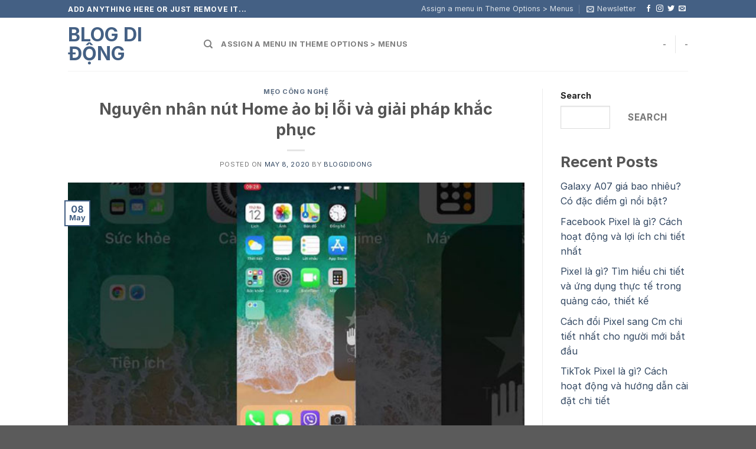

--- FILE ---
content_type: text/html; charset=UTF-8
request_url: https://didongblog.com/nguyen-nhan-nut-home-ao-bi-loi-va-giai-phap-khac-phuc.htm
body_size: 20116
content:
<!DOCTYPE html>
<html lang="en-US" prefix="og: https://ogp.me/ns#" class="loading-site no-js">
<head>
	<meta charset="UTF-8" />
	<link rel="profile" href="http://gmpg.org/xfn/11" />
	<link rel="pingback" href="https://didongblog.com/xmlrpc.php" />

	<script>(function(html){html.className = html.className.replace(/\bno-js\b/,'js')})(document.documentElement);</script>
	<style>img:is([sizes="auto" i], [sizes^="auto," i]) { contain-intrinsic-size: 3000px 1500px }</style>
	<meta name="viewport" content="width=device-width, initial-scale=1" />
<!-- Search Engine Optimization by Rank Math - https://rankmath.com/ -->
<title>Nguyên nhân nút Home ảo bị lỗi và giải pháp khắc phục - Blog di động</title>
<meta name="description" content="Tính năng phím Home ảo trên iPhone hay các thiết bị iOS nói chung là một điểm cộng lớn vô cùng độc đáo tới từ hãng Apple. Tuy nhiên, trong quá trình sử dụng"/>
<meta name="robots" content="index, follow, max-snippet:-1, max-video-preview:-1, max-image-preview:large"/>
<link rel="canonical" href="https://didongblog.com/nguyen-nhan-nut-home-ao-bi-loi-va-giai-phap-khac-phuc.htm" />
<meta property="og:locale" content="en_US" />
<meta property="og:type" content="article" />
<meta property="og:title" content="Nguyên nhân nút Home ảo bị lỗi và giải pháp khắc phục - Blog di động" />
<meta property="og:description" content="Tính năng phím Home ảo trên iPhone hay các thiết bị iOS nói chung là một điểm cộng lớn vô cùng độc đáo tới từ hãng Apple. Tuy nhiên, trong quá trình sử dụng" />
<meta property="og:url" content="https://didongblog.com/nguyen-nhan-nut-home-ao-bi-loi-va-giai-phap-khac-phuc.htm" />
<meta property="og:site_name" content="Blog di động" />
<meta property="article:section" content="Mẹo công nghệ" />
<meta property="og:image" content="https://didongblog.com/wp-content/uploads/2020/05/nut-home-ao-dien-thoai-bi-loi.jpg" />
<meta property="og:image:secure_url" content="https://didongblog.com/wp-content/uploads/2020/05/nut-home-ao-dien-thoai-bi-loi.jpg" />
<meta property="og:image:width" content="600" />
<meta property="og:image:height" content="336" />
<meta property="og:image:alt" content="Lỗi nút Home ảo gây không ít phiền toái cho người dùng iPhone" />
<meta property="og:image:type" content="image/jpeg" />
<meta property="article:published_time" content="2020-05-08T08:45:17+00:00" />
<meta name="twitter:card" content="summary_large_image" />
<meta name="twitter:title" content="Nguyên nhân nút Home ảo bị lỗi và giải pháp khắc phục - Blog di động" />
<meta name="twitter:description" content="Tính năng phím Home ảo trên iPhone hay các thiết bị iOS nói chung là một điểm cộng lớn vô cùng độc đáo tới từ hãng Apple. Tuy nhiên, trong quá trình sử dụng" />
<meta name="twitter:image" content="https://didongblog.com/wp-content/uploads/2020/05/nut-home-ao-dien-thoai-bi-loi.jpg" />
<meta name="twitter:label1" content="Written by" />
<meta name="twitter:data1" content="blogdidong" />
<meta name="twitter:label2" content="Time to read" />
<meta name="twitter:data2" content="6 minutes" />
<script type="application/ld+json" class="rank-math-schema">{"@context":"https://schema.org","@graph":[{"@type":["Person","Organization"],"@id":"https://didongblog.com/#person","name":"Blog di \u0111\u1ed9ng"},{"@type":"WebSite","@id":"https://didongblog.com/#website","url":"https://didongblog.com","name":"Blog di \u0111\u1ed9ng","publisher":{"@id":"https://didongblog.com/#person"},"inLanguage":"en-US"},{"@type":"ImageObject","@id":"https://didongblog.com/wp-content/uploads/2020/05/nut-home-ao-dien-thoai-bi-loi.jpg","url":"https://didongblog.com/wp-content/uploads/2020/05/nut-home-ao-dien-thoai-bi-loi.jpg","width":"600","height":"336","caption":"L\u1ed7i n\u00fat Home \u1ea3o g\u00e2y kh\u00f4ng \u00edt phi\u1ec1n to\u00e1i cho ng\u01b0\u1eddi d\u00f9ng iPhone","inLanguage":"en-US"},{"@type":"WebPage","@id":"https://didongblog.com/nguyen-nhan-nut-home-ao-bi-loi-va-giai-phap-khac-phuc.htm#webpage","url":"https://didongblog.com/nguyen-nhan-nut-home-ao-bi-loi-va-giai-phap-khac-phuc.htm","name":"Nguy\u00ean nh\u00e2n n\u00fat Home \u1ea3o b\u1ecb l\u1ed7i v\u00e0 gi\u1ea3i ph\u00e1p kh\u1eafc ph\u1ee5c - Blog di \u0111\u1ed9ng","datePublished":"2020-05-08T08:45:17+00:00","dateModified":"2020-05-08T08:45:17+00:00","isPartOf":{"@id":"https://didongblog.com/#website"},"primaryImageOfPage":{"@id":"https://didongblog.com/wp-content/uploads/2020/05/nut-home-ao-dien-thoai-bi-loi.jpg"},"inLanguage":"en-US"},{"@type":"Person","@id":"https://didongblog.com/author/blogdidong","name":"blogdidong","url":"https://didongblog.com/author/blogdidong","image":{"@type":"ImageObject","@id":"https://secure.gravatar.com/avatar/059ed60bf4e4ef99aae95eb86136eddc57198b931cbd62f9ea5a1a6cd2bf22f6?s=96&amp;d=mm&amp;r=g","url":"https://secure.gravatar.com/avatar/059ed60bf4e4ef99aae95eb86136eddc57198b931cbd62f9ea5a1a6cd2bf22f6?s=96&amp;d=mm&amp;r=g","caption":"blogdidong","inLanguage":"en-US"},"sameAs":["https://didongblog.com"]},{"@type":"BlogPosting","headline":"Nguy\u00ean nh\u00e2n n\u00fat Home \u1ea3o b\u1ecb l\u1ed7i v\u00e0 gi\u1ea3i ph\u00e1p kh\u1eafc ph\u1ee5c - Blog di \u0111\u1ed9ng","datePublished":"2020-05-08T08:45:17+00:00","dateModified":"2020-05-08T08:45:17+00:00","articleSection":"M\u1eb9o c\u00f4ng ngh\u1ec7","author":{"@id":"https://didongblog.com/author/blogdidong","name":"blogdidong"},"publisher":{"@id":"https://didongblog.com/#person"},"description":"T\u00ednh n\u0103ng ph\u00edm Home \u1ea3o tr\u00ean iPhone hay c\u00e1c thi\u1ebft b\u1ecb iOS n\u00f3i chung l\u00e0 m\u1ed9t \u0111i\u1ec3m c\u1ed9ng l\u1edbn v\u00f4 c\u00f9ng \u0111\u1ed9c \u0111\u00e1o t\u1edbi t\u1eeb h\u00e3ng Apple. Tuy nhi\u00ean, trong qu\u00e1 tr\u00ecnh s\u1eed d\u1ee5ng","name":"Nguy\u00ean nh\u00e2n n\u00fat Home \u1ea3o b\u1ecb l\u1ed7i v\u00e0 gi\u1ea3i ph\u00e1p kh\u1eafc ph\u1ee5c - Blog di \u0111\u1ed9ng","@id":"https://didongblog.com/nguyen-nhan-nut-home-ao-bi-loi-va-giai-phap-khac-phuc.htm#richSnippet","isPartOf":{"@id":"https://didongblog.com/nguyen-nhan-nut-home-ao-bi-loi-va-giai-phap-khac-phuc.htm#webpage"},"image":{"@id":"https://didongblog.com/wp-content/uploads/2020/05/nut-home-ao-dien-thoai-bi-loi.jpg"},"inLanguage":"en-US","mainEntityOfPage":{"@id":"https://didongblog.com/nguyen-nhan-nut-home-ao-bi-loi-va-giai-phap-khac-phuc.htm#webpage"}}]}</script>
<!-- /Rank Math WordPress SEO plugin -->

<link rel='dns-prefetch' href='//cdn.jsdelivr.net' />

<link rel='prefetch' href='https://didongblog.com/wp-content/themes/flatsome/assets/js/flatsome.js?ver=f55219565baa8ae8edba' />
<link rel='prefetch' href='https://didongblog.com/wp-content/themes/flatsome/assets/js/chunk.slider.js?ver=3.17.3' />
<link rel='prefetch' href='https://didongblog.com/wp-content/themes/flatsome/assets/js/chunk.popups.js?ver=3.17.3' />
<link rel='prefetch' href='https://didongblog.com/wp-content/themes/flatsome/assets/js/chunk.tooltips.js?ver=3.17.3' />
<link rel="alternate" type="application/rss+xml" title="Blog di động &raquo; Feed" href="https://didongblog.com/feed" />
<link rel="alternate" type="application/rss+xml" title="Blog di động &raquo; Comments Feed" href="https://didongblog.com/comments/feed" />
<link rel="alternate" type="application/rss+xml" title="Blog di động &raquo; Nguyên nhân nút Home ảo bị lỗi và giải pháp khắc phục Comments Feed" href="https://didongblog.com/nguyen-nhan-nut-home-ao-bi-loi-va-giai-phap-khac-phuc.htm/feed" />
<style id='wp-emoji-styles-inline-css' type='text/css'>

	img.wp-smiley, img.emoji {
		display: inline !important;
		border: none !important;
		box-shadow: none !important;
		height: 1em !important;
		width: 1em !important;
		margin: 0 0.07em !important;
		vertical-align: -0.1em !important;
		background: none !important;
		padding: 0 !important;
	}
</style>
<style id='wp-block-library-inline-css' type='text/css'>
:root{--wp-admin-theme-color:#007cba;--wp-admin-theme-color--rgb:0,124,186;--wp-admin-theme-color-darker-10:#006ba1;--wp-admin-theme-color-darker-10--rgb:0,107,161;--wp-admin-theme-color-darker-20:#005a87;--wp-admin-theme-color-darker-20--rgb:0,90,135;--wp-admin-border-width-focus:2px;--wp-block-synced-color:#7a00df;--wp-block-synced-color--rgb:122,0,223;--wp-bound-block-color:var(--wp-block-synced-color)}@media (min-resolution:192dpi){:root{--wp-admin-border-width-focus:1.5px}}.wp-element-button{cursor:pointer}:root{--wp--preset--font-size--normal:16px;--wp--preset--font-size--huge:42px}:root .has-very-light-gray-background-color{background-color:#eee}:root .has-very-dark-gray-background-color{background-color:#313131}:root .has-very-light-gray-color{color:#eee}:root .has-very-dark-gray-color{color:#313131}:root .has-vivid-green-cyan-to-vivid-cyan-blue-gradient-background{background:linear-gradient(135deg,#00d084,#0693e3)}:root .has-purple-crush-gradient-background{background:linear-gradient(135deg,#34e2e4,#4721fb 50%,#ab1dfe)}:root .has-hazy-dawn-gradient-background{background:linear-gradient(135deg,#faaca8,#dad0ec)}:root .has-subdued-olive-gradient-background{background:linear-gradient(135deg,#fafae1,#67a671)}:root .has-atomic-cream-gradient-background{background:linear-gradient(135deg,#fdd79a,#004a59)}:root .has-nightshade-gradient-background{background:linear-gradient(135deg,#330968,#31cdcf)}:root .has-midnight-gradient-background{background:linear-gradient(135deg,#020381,#2874fc)}.has-regular-font-size{font-size:1em}.has-larger-font-size{font-size:2.625em}.has-normal-font-size{font-size:var(--wp--preset--font-size--normal)}.has-huge-font-size{font-size:var(--wp--preset--font-size--huge)}.has-text-align-center{text-align:center}.has-text-align-left{text-align:left}.has-text-align-right{text-align:right}#end-resizable-editor-section{display:none}.aligncenter{clear:both}.items-justified-left{justify-content:flex-start}.items-justified-center{justify-content:center}.items-justified-right{justify-content:flex-end}.items-justified-space-between{justify-content:space-between}.screen-reader-text{border:0;clip-path:inset(50%);height:1px;margin:-1px;overflow:hidden;padding:0;position:absolute;width:1px;word-wrap:normal!important}.screen-reader-text:focus{background-color:#ddd;clip-path:none;color:#444;display:block;font-size:1em;height:auto;left:5px;line-height:normal;padding:15px 23px 14px;text-decoration:none;top:5px;width:auto;z-index:100000}html :where(.has-border-color){border-style:solid}html :where([style*=border-top-color]){border-top-style:solid}html :where([style*=border-right-color]){border-right-style:solid}html :where([style*=border-bottom-color]){border-bottom-style:solid}html :where([style*=border-left-color]){border-left-style:solid}html :where([style*=border-width]){border-style:solid}html :where([style*=border-top-width]){border-top-style:solid}html :where([style*=border-right-width]){border-right-style:solid}html :where([style*=border-bottom-width]){border-bottom-style:solid}html :where([style*=border-left-width]){border-left-style:solid}html :where(img[class*=wp-image-]){height:auto;max-width:100%}:where(figure){margin:0 0 1em}html :where(.is-position-sticky){--wp-admin--admin-bar--position-offset:var(--wp-admin--admin-bar--height,0px)}@media screen and (max-width:600px){html :where(.is-position-sticky){--wp-admin--admin-bar--position-offset:0px}}
</style>
<style id='classic-theme-styles-inline-css' type='text/css'>
/*! This file is auto-generated */
.wp-block-button__link{color:#fff;background-color:#32373c;border-radius:9999px;box-shadow:none;text-decoration:none;padding:calc(.667em + 2px) calc(1.333em + 2px);font-size:1.125em}.wp-block-file__button{background:#32373c;color:#fff;text-decoration:none}
</style>
<link rel='stylesheet' id='flatsome-main-css' href='https://didongblog.com/wp-content/themes/flatsome/assets/css/flatsome.css?ver=3.17.3' type='text/css' media='all' />
<style id='flatsome-main-inline-css' type='text/css'>
@font-face {
				font-family: "fl-icons";
				font-display: block;
				src: url(https://didongblog.com/wp-content/themes/flatsome/assets/css/icons/fl-icons.eot?v=3.17.3);
				src:
					url(https://didongblog.com/wp-content/themes/flatsome/assets/css/icons/fl-icons.eot#iefix?v=3.17.3) format("embedded-opentype"),
					url(https://didongblog.com/wp-content/themes/flatsome/assets/css/icons/fl-icons.woff2?v=3.17.3) format("woff2"),
					url(https://didongblog.com/wp-content/themes/flatsome/assets/css/icons/fl-icons.ttf?v=3.17.3) format("truetype"),
					url(https://didongblog.com/wp-content/themes/flatsome/assets/css/icons/fl-icons.woff?v=3.17.3) format("woff"),
					url(https://didongblog.com/wp-content/themes/flatsome/assets/css/icons/fl-icons.svg?v=3.17.3#fl-icons) format("svg");
			}
</style>
<link rel='stylesheet' id='flatsome-style-css' href='https://didongblog.com/wp-content/themes/blogdidong/style.css?ver=3.0' type='text/css' media='all' />
<script type="text/javascript" src="https://didongblog.com/wp-includes/js/jquery/jquery.min.js?ver=3.7.1" id="jquery-core-js"></script>
<script type="text/javascript" src="https://didongblog.com/wp-includes/js/jquery/jquery-migrate.min.js?ver=3.4.1" id="jquery-migrate-js"></script>
<link rel="https://api.w.org/" href="https://didongblog.com/wp-json/" /><link rel="alternate" title="JSON" type="application/json" href="https://didongblog.com/wp-json/wp/v2/posts/1190" /><link rel="EditURI" type="application/rsd+xml" title="RSD" href="https://didongblog.com/xmlrpc.php?rsd" />
<meta name="generator" content="WordPress 6.8.3" />
<link rel='shortlink' href='https://didongblog.com/?p=1190' />
<link rel="alternate" title="oEmbed (JSON)" type="application/json+oembed" href="https://didongblog.com/wp-json/oembed/1.0/embed?url=https%3A%2F%2Fdidongblog.com%2Fnguyen-nhan-nut-home-ao-bi-loi-va-giai-phap-khac-phuc.htm" />
<link rel="alternate" title="oEmbed (XML)" type="text/xml+oembed" href="https://didongblog.com/wp-json/oembed/1.0/embed?url=https%3A%2F%2Fdidongblog.com%2Fnguyen-nhan-nut-home-ao-bi-loi-va-giai-phap-khac-phuc.htm&#038;format=xml" />
<style>.bg{opacity: 0; transition: opacity 1s; -webkit-transition: opacity 1s;} .bg-loaded{opacity: 1;}</style><!-- Google tag (gtag.js) -->
<script async src="https://www.googletagmanager.com/gtag/js?id=G-YWM86NHC16"></script>
<script>
  window.dataLayer = window.dataLayer || [];
  function gtag(){dataLayer.push(arguments);}
  gtag('js', new Date());

  gtag('config', 'G-YWM86NHC16');
</script><style id="custom-css" type="text/css">:root {--primary-color: #446084;}.header-main{height: 90px}#logo img{max-height: 90px}#logo{width:200px;}.header-top{min-height: 30px}.transparent .header-main{height: 90px}.transparent #logo img{max-height: 90px}.has-transparent + .page-title:first-of-type,.has-transparent + #main > .page-title,.has-transparent + #main > div > .page-title,.has-transparent + #main .page-header-wrapper:first-of-type .page-title{padding-top: 120px;}.header.show-on-scroll,.stuck .header-main{height:70px!important}.stuck #logo img{max-height: 70px!important}.header-bottom {background-color: #f1f1f1}@media (max-width: 549px) {.header-main{height: 70px}#logo img{max-height: 70px}}body{font-family: Inter, sans-serif;}body {font-weight: 400;font-style: normal;}.nav > li > a {font-family: Inter, sans-serif;}.mobile-sidebar-levels-2 .nav > li > ul > li > a {font-family: Inter, sans-serif;}.nav > li > a,.mobile-sidebar-levels-2 .nav > li > ul > li > a {font-weight: 700;font-style: normal;}h1,h2,h3,h4,h5,h6,.heading-font, .off-canvas-center .nav-sidebar.nav-vertical > li > a{font-family: Inter, sans-serif;}h1,h2,h3,h4,h5,h6,.heading-font,.banner h1,.banner h2 {font-weight: 700;font-style: normal;}.alt-font{font-family: "Dancing Script", sans-serif;}.alt-font {font-weight: 400!important;font-style: normal!important;}.nav-vertical-fly-out > li + li {border-top-width: 1px; border-top-style: solid;}.label-new.menu-item > a:after{content:"New";}.label-hot.menu-item > a:after{content:"Hot";}.label-sale.menu-item > a:after{content:"Sale";}.label-popular.menu-item > a:after{content:"Popular";}</style><style id="kirki-inline-styles">/* cyrillic-ext */
@font-face {
  font-family: 'Inter';
  font-style: normal;
  font-weight: 400;
  font-display: swap;
  src: url(https://didongblog.com/wp-content/fonts/inter/UcCO3FwrK3iLTeHuS_nVMrMxCp50SjIw2boKoduKmMEVuLyfAZJhjp-Ek-_0ewmM.woff) format('woff');
  unicode-range: U+0460-052F, U+1C80-1C8A, U+20B4, U+2DE0-2DFF, U+A640-A69F, U+FE2E-FE2F;
}
/* cyrillic */
@font-face {
  font-family: 'Inter';
  font-style: normal;
  font-weight: 400;
  font-display: swap;
  src: url(https://didongblog.com/wp-content/fonts/inter/UcCO3FwrK3iLTeHuS_nVMrMxCp50SjIw2boKoduKmMEVuLyfAZthjp-Ek-_0ewmM.woff) format('woff');
  unicode-range: U+0301, U+0400-045F, U+0490-0491, U+04B0-04B1, U+2116;
}
/* greek-ext */
@font-face {
  font-family: 'Inter';
  font-style: normal;
  font-weight: 400;
  font-display: swap;
  src: url(https://didongblog.com/wp-content/fonts/inter/UcCO3FwrK3iLTeHuS_nVMrMxCp50SjIw2boKoduKmMEVuLyfAZNhjp-Ek-_0ewmM.woff) format('woff');
  unicode-range: U+1F00-1FFF;
}
/* greek */
@font-face {
  font-family: 'Inter';
  font-style: normal;
  font-weight: 400;
  font-display: swap;
  src: url(https://didongblog.com/wp-content/fonts/inter/UcCO3FwrK3iLTeHuS_nVMrMxCp50SjIw2boKoduKmMEVuLyfAZxhjp-Ek-_0ewmM.woff) format('woff');
  unicode-range: U+0370-0377, U+037A-037F, U+0384-038A, U+038C, U+038E-03A1, U+03A3-03FF;
}
/* vietnamese */
@font-face {
  font-family: 'Inter';
  font-style: normal;
  font-weight: 400;
  font-display: swap;
  src: url(https://didongblog.com/wp-content/fonts/inter/UcCO3FwrK3iLTeHuS_nVMrMxCp50SjIw2boKoduKmMEVuLyfAZBhjp-Ek-_0ewmM.woff) format('woff');
  unicode-range: U+0102-0103, U+0110-0111, U+0128-0129, U+0168-0169, U+01A0-01A1, U+01AF-01B0, U+0300-0301, U+0303-0304, U+0308-0309, U+0323, U+0329, U+1EA0-1EF9, U+20AB;
}
/* latin-ext */
@font-face {
  font-family: 'Inter';
  font-style: normal;
  font-weight: 400;
  font-display: swap;
  src: url(https://didongblog.com/wp-content/fonts/inter/UcCO3FwrK3iLTeHuS_nVMrMxCp50SjIw2boKoduKmMEVuLyfAZFhjp-Ek-_0ewmM.woff) format('woff');
  unicode-range: U+0100-02BA, U+02BD-02C5, U+02C7-02CC, U+02CE-02D7, U+02DD-02FF, U+0304, U+0308, U+0329, U+1D00-1DBF, U+1E00-1E9F, U+1EF2-1EFF, U+2020, U+20A0-20AB, U+20AD-20C0, U+2113, U+2C60-2C7F, U+A720-A7FF;
}
/* latin */
@font-face {
  font-family: 'Inter';
  font-style: normal;
  font-weight: 400;
  font-display: swap;
  src: url(https://didongblog.com/wp-content/fonts/inter/UcCO3FwrK3iLTeHuS_nVMrMxCp50SjIw2boKoduKmMEVuLyfAZ9hjp-Ek-_0ew.woff) format('woff');
  unicode-range: U+0000-00FF, U+0131, U+0152-0153, U+02BB-02BC, U+02C6, U+02DA, U+02DC, U+0304, U+0308, U+0329, U+2000-206F, U+20AC, U+2122, U+2191, U+2193, U+2212, U+2215, U+FEFF, U+FFFD;
}
/* cyrillic-ext */
@font-face {
  font-family: 'Inter';
  font-style: normal;
  font-weight: 700;
  font-display: swap;
  src: url(https://didongblog.com/wp-content/fonts/inter/UcCO3FwrK3iLTeHuS_nVMrMxCp50SjIw2boKoduKmMEVuFuYAZJhjp-Ek-_0ewmM.woff) format('woff');
  unicode-range: U+0460-052F, U+1C80-1C8A, U+20B4, U+2DE0-2DFF, U+A640-A69F, U+FE2E-FE2F;
}
/* cyrillic */
@font-face {
  font-family: 'Inter';
  font-style: normal;
  font-weight: 700;
  font-display: swap;
  src: url(https://didongblog.com/wp-content/fonts/inter/UcCO3FwrK3iLTeHuS_nVMrMxCp50SjIw2boKoduKmMEVuFuYAZthjp-Ek-_0ewmM.woff) format('woff');
  unicode-range: U+0301, U+0400-045F, U+0490-0491, U+04B0-04B1, U+2116;
}
/* greek-ext */
@font-face {
  font-family: 'Inter';
  font-style: normal;
  font-weight: 700;
  font-display: swap;
  src: url(https://didongblog.com/wp-content/fonts/inter/UcCO3FwrK3iLTeHuS_nVMrMxCp50SjIw2boKoduKmMEVuFuYAZNhjp-Ek-_0ewmM.woff) format('woff');
  unicode-range: U+1F00-1FFF;
}
/* greek */
@font-face {
  font-family: 'Inter';
  font-style: normal;
  font-weight: 700;
  font-display: swap;
  src: url(https://didongblog.com/wp-content/fonts/inter/UcCO3FwrK3iLTeHuS_nVMrMxCp50SjIw2boKoduKmMEVuFuYAZxhjp-Ek-_0ewmM.woff) format('woff');
  unicode-range: U+0370-0377, U+037A-037F, U+0384-038A, U+038C, U+038E-03A1, U+03A3-03FF;
}
/* vietnamese */
@font-face {
  font-family: 'Inter';
  font-style: normal;
  font-weight: 700;
  font-display: swap;
  src: url(https://didongblog.com/wp-content/fonts/inter/UcCO3FwrK3iLTeHuS_nVMrMxCp50SjIw2boKoduKmMEVuFuYAZBhjp-Ek-_0ewmM.woff) format('woff');
  unicode-range: U+0102-0103, U+0110-0111, U+0128-0129, U+0168-0169, U+01A0-01A1, U+01AF-01B0, U+0300-0301, U+0303-0304, U+0308-0309, U+0323, U+0329, U+1EA0-1EF9, U+20AB;
}
/* latin-ext */
@font-face {
  font-family: 'Inter';
  font-style: normal;
  font-weight: 700;
  font-display: swap;
  src: url(https://didongblog.com/wp-content/fonts/inter/UcCO3FwrK3iLTeHuS_nVMrMxCp50SjIw2boKoduKmMEVuFuYAZFhjp-Ek-_0ewmM.woff) format('woff');
  unicode-range: U+0100-02BA, U+02BD-02C5, U+02C7-02CC, U+02CE-02D7, U+02DD-02FF, U+0304, U+0308, U+0329, U+1D00-1DBF, U+1E00-1E9F, U+1EF2-1EFF, U+2020, U+20A0-20AB, U+20AD-20C0, U+2113, U+2C60-2C7F, U+A720-A7FF;
}
/* latin */
@font-face {
  font-family: 'Inter';
  font-style: normal;
  font-weight: 700;
  font-display: swap;
  src: url(https://didongblog.com/wp-content/fonts/inter/UcCO3FwrK3iLTeHuS_nVMrMxCp50SjIw2boKoduKmMEVuFuYAZ9hjp-Ek-_0ew.woff) format('woff');
  unicode-range: U+0000-00FF, U+0131, U+0152-0153, U+02BB-02BC, U+02C6, U+02DA, U+02DC, U+0304, U+0308, U+0329, U+2000-206F, U+20AC, U+2122, U+2191, U+2193, U+2212, U+2215, U+FEFF, U+FFFD;
}/* vietnamese */
@font-face {
  font-family: 'Dancing Script';
  font-style: normal;
  font-weight: 400;
  font-display: swap;
  src: url(https://didongblog.com/wp-content/fonts/dancing-script/If2cXTr6YS-zF4S-kcSWSVi_sxjsohD9F50Ruu7BMSo3Rep6hNX6pmRMjLo.woff) format('woff');
  unicode-range: U+0102-0103, U+0110-0111, U+0128-0129, U+0168-0169, U+01A0-01A1, U+01AF-01B0, U+0300-0301, U+0303-0304, U+0308-0309, U+0323, U+0329, U+1EA0-1EF9, U+20AB;
}
/* latin-ext */
@font-face {
  font-family: 'Dancing Script';
  font-style: normal;
  font-weight: 400;
  font-display: swap;
  src: url(https://didongblog.com/wp-content/fonts/dancing-script/If2cXTr6YS-zF4S-kcSWSVi_sxjsohD9F50Ruu7BMSo3ROp6hNX6pmRMjLo.woff) format('woff');
  unicode-range: U+0100-02BA, U+02BD-02C5, U+02C7-02CC, U+02CE-02D7, U+02DD-02FF, U+0304, U+0308, U+0329, U+1D00-1DBF, U+1E00-1E9F, U+1EF2-1EFF, U+2020, U+20A0-20AB, U+20AD-20C0, U+2113, U+2C60-2C7F, U+A720-A7FF;
}
/* latin */
@font-face {
  font-family: 'Dancing Script';
  font-style: normal;
  font-weight: 400;
  font-display: swap;
  src: url(https://didongblog.com/wp-content/fonts/dancing-script/If2cXTr6YS-zF4S-kcSWSVi_sxjsohD9F50Ruu7BMSo3Sup6hNX6pmRM.woff) format('woff');
  unicode-range: U+0000-00FF, U+0131, U+0152-0153, U+02BB-02BC, U+02C6, U+02DA, U+02DC, U+0304, U+0308, U+0329, U+2000-206F, U+20AC, U+2122, U+2191, U+2193, U+2212, U+2215, U+FEFF, U+FFFD;
}</style></head>

<body class="wp-singular post-template-default single single-post postid-1190 single-format-standard wp-theme-flatsome wp-child-theme-blogdidong lightbox nav-dropdown-has-arrow nav-dropdown-has-shadow nav-dropdown-has-border">


<a class="skip-link screen-reader-text" href="#main">Skip to content</a>

<div id="wrapper">

	
	<header id="header" class="header has-sticky sticky-jump">
		<div class="header-wrapper">
			<div id="top-bar" class="header-top hide-for-sticky nav-dark">
    <div class="flex-row container">
      <div class="flex-col hide-for-medium flex-left">
          <ul class="nav nav-left medium-nav-center nav-small  nav-divided">
              <li class="html custom html_topbar_left"><strong class="uppercase">Add anything here or just remove it...</strong></li>          </ul>
      </div>

      <div class="flex-col hide-for-medium flex-center">
          <ul class="nav nav-center nav-small  nav-divided">
                        </ul>
      </div>

      <div class="flex-col hide-for-medium flex-right">
         <ul class="nav top-bar-nav nav-right nav-small  nav-divided">
              <li><a href="https://didongblog.com/wp-admin/customize.php?url=https://didongblog.com/nguyen-nhan-nut-home-ao-bi-loi-va-giai-phap-khac-phuc.htm&autofocus%5Bsection%5D=menu_locations">Assign a menu in Theme Options > Menus</a></li><li class="header-newsletter-item has-icon">

<a href="#header-newsletter-signup" class="tooltip is-small"
  title="Sign up for Newsletter">

      <i class="icon-envelop"></i>
  
      <span class="header-newsletter-title hide-for-medium">
      Newsletter    </span>
  </a>
	<div id="header-newsletter-signup"
	     class="lightbox-by-id lightbox-content mfp-hide lightbox-white "
	     style="max-width:700px ;padding:0px">
		
  <div class="banner has-hover" id="banner-2124519903">
          <div class="banner-inner fill">
        <div class="banner-bg fill" >
            <div class="bg fill bg-fill "></div>
                        <div class="overlay"></div>            
	<div class="is-border is-dashed"
		style="border-color:rgba(255,255,255,.3);border-width:2px 2px 2px 2px;margin:10px;">
	</div>
                    </div>
		
        <div class="banner-layers container">
            <div class="fill banner-link"></div>               <div id="text-box-1934443944" class="text-box banner-layer x10 md-x10 lg-x10 y50 md-y50 lg-y50 res-text">
                     <div data-animate="fadeInUp">           <div class="text-box-content text dark">
              
              <div class="text-inner text-left">
                  <h3 class="uppercase">Sign up for Newsletter</h3><p class="lead">Signup for our newsletter to get notified about sales and new products. Add any text here or remove it.</p>[contact-form-7 id="7042" title="Newsletter Vertical"]              </div>
           </div>
       </div>                     
<style>
#text-box-1934443944 {
  width: 60%;
}
#text-box-1934443944 .text-box-content {
  font-size: 100%;
}
@media (min-width:550px) {
  #text-box-1934443944 {
    width: 50%;
  }
}
</style>
    </div>
         </div>
      </div>

            
<style>
#banner-2124519903 {
  padding-top: 500px;
}
#banner-2124519903 .bg.bg-loaded {
  background-image: url(https://didongblog.com/wp-content/themes/flatsome/assets/img/missing.jpg);
}
#banner-2124519903 .overlay {
  background-color: rgba(0,0,0,.4);
}
</style>
  </div>

	</div>
	
	</li>
<li class="html header-social-icons ml-0">
	<div class="social-icons follow-icons" ><a href="http://url" target="_blank" rel="noopener noreferrer nofollow" data-label="Facebook" class="icon plain facebook tooltip" title="Follow on Facebook" aria-label="Follow on Facebook" ><i class="icon-facebook" ></i></a><a href="http://url" target="_blank" rel="noopener noreferrer nofollow" data-label="Instagram" class="icon plain instagram tooltip" title="Follow on Instagram" aria-label="Follow on Instagram" ><i class="icon-instagram" ></i></a><a href="http://url" data-label="Twitter" target="_blank" rel="noopener noreferrer nofollow" class="icon plain twitter tooltip" title="Follow on Twitter" aria-label="Follow on Twitter" ><i class="icon-twitter" ></i></a><a href="mailto:your@email" data-label="E-mail" target="_blank" rel="nofollow" class="icon plain email tooltip" title="Send us an email" aria-label="Send us an email" ><i class="icon-envelop" ></i></a></div></li>
          </ul>
      </div>

            <div class="flex-col show-for-medium flex-grow">
          <ul class="nav nav-center nav-small mobile-nav  nav-divided">
              <li class="html custom html_topbar_left"><strong class="uppercase">Add anything here or just remove it...</strong></li>          </ul>
      </div>
      
    </div>
</div>
<div id="masthead" class="header-main ">
      <div class="header-inner flex-row container logo-left medium-logo-center" role="navigation">

          <!-- Logo -->
          <div id="logo" class="flex-col logo">
            
<!-- Header logo -->
<a href="https://didongblog.com/" title="Blog di động" rel="home">
		Blog di động</a>
          </div>

          <!-- Mobile Left Elements -->
          <div class="flex-col show-for-medium flex-left">
            <ul class="mobile-nav nav nav-left ">
              <li class="nav-icon has-icon">
  		<a href="#" data-open="#main-menu" data-pos="left" data-bg="main-menu-overlay" data-color="" class="is-small" aria-label="Menu" aria-controls="main-menu" aria-expanded="false">

		  <i class="icon-menu" ></i>
		  		</a>
	</li>
            </ul>
          </div>

          <!-- Left Elements -->
          <div class="flex-col hide-for-medium flex-left
            flex-grow">
            <ul class="header-nav header-nav-main nav nav-left  nav-uppercase" >
              <li class="header-search header-search-dropdown has-icon has-dropdown menu-item-has-children">
		<a href="#" aria-label="Search" class="is-small"><i class="icon-search" ></i></a>
		<ul class="nav-dropdown nav-dropdown-default">
	 	<li class="header-search-form search-form html relative has-icon">
	<div class="header-search-form-wrapper">
		<div class="searchform-wrapper ux-search-box relative is-normal"><form method="get" class="searchform" action="https://didongblog.com/" role="search">
		<div class="flex-row relative">
			<div class="flex-col flex-grow">
	   	   <input type="search" class="search-field mb-0" name="s" value="" id="s" placeholder="Search&hellip;" />
			</div>
			<div class="flex-col">
				<button type="submit" class="ux-search-submit submit-button secondary button icon mb-0" aria-label="Submit">
					<i class="icon-search" ></i>				</button>
			</div>
		</div>
    <div class="live-search-results text-left z-top"></div>
</form>
</div>	</div>
</li>
	</ul>
</li>
<li><a href="https://didongblog.com/wp-admin/customize.php?url=https://didongblog.com/nguyen-nhan-nut-home-ao-bi-loi-va-giai-phap-khac-phuc.htm&autofocus%5Bsection%5D=menu_locations">Assign a menu in Theme Options > Menus</a></li>            </ul>
          </div>

          <!-- Right Elements -->
          <div class="flex-col hide-for-medium flex-right">
            <ul class="header-nav header-nav-main nav nav-right  nav-uppercase">
              <li><a class="element-error tooltip" title="WooCommerce needed">-</a></li><li class="header-divider"></li><li><a class="element-error tooltip" title="WooCommerce needed">-</a></li>            </ul>
          </div>

          <!-- Mobile Right Elements -->
          <div class="flex-col show-for-medium flex-right">
            <ul class="mobile-nav nav nav-right ">
                          </ul>
          </div>

      </div>

            <div class="container"><div class="top-divider full-width"></div></div>
      </div>

<div class="header-bg-container fill"><div class="header-bg-image fill"></div><div class="header-bg-color fill"></div></div>		</div>
	</header>

	
	<main id="main" class="">

<div id="content" class="blog-wrapper blog-single page-wrapper">
	

<div class="row row-large row-divided ">

	<div class="large-9 col">
		


<article id="post-1190" class="post-1190 post type-post status-publish format-standard has-post-thumbnail hentry category-meo-cong-nghe">
	<div class="article-inner ">
		<header class="entry-header">
	<div class="entry-header-text entry-header-text-top text-center">
		<h6 class="entry-category is-xsmall"><a href="https://didongblog.com/meo-cong-nghe" rel="category tag">Mẹo công nghệ</a></h6><h1 class="entry-title">Nguyên nhân nút Home ảo bị lỗi và giải pháp khắc phục</h1><div class="entry-divider is-divider small"></div>
	<div class="entry-meta uppercase is-xsmall">
		<span class="posted-on">Posted on <a href="https://didongblog.com/nguyen-nhan-nut-home-ao-bi-loi-va-giai-phap-khac-phuc.htm" rel="bookmark"><time class="entry-date published updated" datetime="2020-05-08T08:45:17+00:00">May 8, 2020</time></a></span> <span class="byline">by <span class="meta-author vcard"><a class="url fn n" href="https://didongblog.com/author/blogdidong">blogdidong</a></span></span>	</div>
	</div>
						<div class="entry-image relative">
				<a href="https://didongblog.com/nguyen-nhan-nut-home-ao-bi-loi-va-giai-phap-khac-phuc.htm">
    <img width="600" height="336" src="https://didongblog.com/wp-content/uploads/2020/05/nut-home-ao-dien-thoai-bi-loi.jpg" class="attachment-large size-large wp-post-image" alt="Lỗi nút Home ảo gây không ít phiền toái cho người dùng iPhone" decoding="async" fetchpriority="high" srcset="https://didongblog.com/wp-content/uploads/2020/05/nut-home-ao-dien-thoai-bi-loi.jpg 600w, https://didongblog.com/wp-content/uploads/2020/05/nut-home-ao-dien-thoai-bi-loi-300x168.jpg 300w" sizes="(max-width: 600px) 100vw, 600px" /></a>
				<div class="badge absolute top post-date badge-outline">
	<div class="badge-inner">
		<span class="post-date-day">08</span><br>
		<span class="post-date-month is-small">May</span>
	</div>
</div>
			</div>
			</header>
		<div class="entry-content single-page">

	<p>Tính năng phím Home ảo trên iPhone hay các thiết bị iOS nói chung là một điểm cộng lớn vô cùng độc đáo tới từ hãng Apple. Tuy nhiên, trong quá trình sử dụng hiện tượng <strong>nút Home ảo bị lỗi</strong> với nhiều biểu hiện như bị đơ, liệt, tự nhiên biến mất hay không di chuyển được cũng gây không ít khó chịu cho người dùng.</p>
<p><span style="font-weight: 400;">Với trang bị phím Home ảo trên iPhone hỗ trợ người dùng thực hiện rất nhiều thao tác đơn giản, tiện lợi và tiết kiệm thời gian mà không cần dùng tới các nút vật lý để kích hoạt màn hình khóa, điều chỉnh âm lượng hay nhóm ứng dụng, danh mục yêu thích, chụp ảnh toàn màn hình nhanh chóng. </span></p>
<figure id="attachment_1191" aria-describedby="caption-attachment-1191" style="width: 600px" class="wp-caption aligncenter"><img decoding="async" class="wp-image-1191 size-full" title="Lỗi nút Home ảo gây không ít phiền toái cho người dùng iPhone" src="https://didongblog.com/wp-content/uploads/2020/05/nut-home-ao-dien-thoai-bi-loi.jpg" alt="Lỗi nút Home ảo gây không ít phiền toái cho người dùng iPhone" width="600" height="336" srcset="https://didongblog.com/wp-content/uploads/2020/05/nut-home-ao-dien-thoai-bi-loi.jpg 600w, https://didongblog.com/wp-content/uploads/2020/05/nut-home-ao-dien-thoai-bi-loi-300x168.jpg 300w" sizes="(max-width: 600px) 100vw, 600px" /><figcaption id="caption-attachment-1191" class="wp-caption-text">Lỗi nút Home ảo gây không ít phiền toái cho người dùng iPhone</figcaption></figure>
<p><span style="font-weight: 400;">Từ những lợi ích thiết thực này có thể thấy khi </span><b>nút Home ảo bị lỗi</b><span style="font-weight: 400;"> sẽ ảnh hưởng thế nào đến quá trình và hiệu suất sử dụng thiết bị. Vậy khi gặp phải </span><b>lỗi phím Home ảo</b><span style="font-weight: 400;"> thì người dùng nên xử lý ra sao? Các nội dung trong bài viết dưới đây sẽ giúp bạn giải quyết những băn khoăn này để có thể sử dụng thiết bị bình thường nhé. </span></p>
<ul>
<li><strong>Tham khảo</strong>: <a href="https://didongblog.com/cach-bat-nut-tro-nang-tren-iphone-x-tro-di-khi-khong-co-nut-home.htm" target="_blank" rel="noopener"><strong>Cách bật nút trợ năng trên iPhone X trở đi khi không có nút Home</strong></a></li>
</ul>
<h2><b>1. Tắt và khởi động lại thiết bị và phím Home ảo</b></h2>
<p><span style="font-weight: 400;">Nút Home ảo là tính năng thông minh được Apple trang bị cho tất cả các thiết bị iPhone và iPad của mình. Người dùng iOS đã không còn xa lạ gì với tính năng này và sẽ thật bất tiện nếu một ngày tính năng </span><b>nút Home ảo bị lỗi.</b><span style="font-weight: 400;"> </span></p>
<figure id="attachment_1192" aria-describedby="caption-attachment-1192" style="width: 600px" class="wp-caption aligncenter"><img decoding="async" class="wp-image-1192 size-full" title="Thử tắt thiết bị và tiến hành khởi động lại iPhone cùng tính năng nút Home ảo" src="https://didongblog.com/wp-content/uploads/2020/05/nut-home-ao-dien-thoai-bi-loi-1.jpg" alt="Thử tắt thiết bị và tiến hành khởi động lại iPhone cùng tính năng nút Home ảo" width="600" height="423" srcset="https://didongblog.com/wp-content/uploads/2020/05/nut-home-ao-dien-thoai-bi-loi-1.jpg 600w, https://didongblog.com/wp-content/uploads/2020/05/nut-home-ao-dien-thoai-bi-loi-1-300x212.jpg 300w" sizes="(max-width: 600px) 100vw, 600px" /><figcaption id="caption-attachment-1192" class="wp-caption-text">Thử tắt thiết bị và tiến hành khởi động lại iPhone cùng tính năng nút Home ảo</figcaption></figure>
<p><span style="font-weight: 400;">Với lỗi này, giải pháp đơn giản đầu tiên được nghĩ đến để khắc phục lỗi nút Home bị đơ, liệt hay không di chuyển chính là thử tắt thiết bị và tiến hành khởi động lại. Đồng thời sau khi máy khởi động lại, bạn hãy kiểm tra tính năng nút Home ảo xem đã được kích hoạt lại và có hoạt động bình thường không nhé. </span></p>
<h2><b>2. Tiến hành cập nhật phiên bản iOS mới nhất</b></h2>
<p><span style="font-weight: 400;">Một nguyên nhân khá phổ biến khác dẫn đến tình trạng lỗi tính năng <a href="https://tintuc.viettelstore.vn/thay-doi-hinh-nut-home-ao-cho-iphone-them-ngau-theo-cach-cua-rieng-ban.html" target="_blank" rel="noopener"><strong>nút Home ảo trên iPhone</strong></a> hay một số lỗi sự cố nhỏ thường gặp khác có thể phát sinh do phiên bản hệ điều hành trên máy chưa phù hợp. Nhiều người dùng iPhone thường có thói quen không muốn update hệ điều hành mới là do việc cập nhật gây hao tổn dung lượng bộ nhớ máy và không muốn làm quen với hệ điều hành mới. </span></p>
<figure id="attachment_1193" aria-describedby="caption-attachment-1193" style="width: 600px" class="wp-caption aligncenter"><img loading="lazy" decoding="async" class="wp-image-1193 size-full" title="Cập nhật phiên bản hệ điều hành iOS mới cho iPhone để khắc phục lỗi" src="https://didongblog.com/wp-content/uploads/2020/05/nut-home-ao-dien-thoai-bi-loi-2.jpg" alt="Cập nhật phiên bản hệ điều hành iOS mới cho iPhone để khắc phục lỗi" width="600" height="297" srcset="https://didongblog.com/wp-content/uploads/2020/05/nut-home-ao-dien-thoai-bi-loi-2.jpg 600w, https://didongblog.com/wp-content/uploads/2020/05/nut-home-ao-dien-thoai-bi-loi-2-300x149.jpg 300w" sizes="auto, (max-width: 600px) 100vw, 600px" /><figcaption id="caption-attachment-1193" class="wp-caption-text">Cập nhật phiên bản hệ điều hành iOS mới cho iPhone để khắc phục lỗi</figcaption></figure>
<p><span style="font-weight: 400;">Tuy nhiên không phải tự nhiên mà hãng Apple liên tục đưa ra các phiên bản cập nhật hệ điều hành iOS mới. Lý do chính bởi vì phiên bản hệ điều hành iOS mới sẽ giúp khắc phục các lỗi còn tồn tại, bao gồm cả lỗi nút Home ảo trên iPhone. Để khắc phục lỗi này, dưới đây sẽ là hướng dẫn chi tiết cách cập nhật hệ điều hành iOS mới cho thiết bị của bạn:</span></p>
<p><b>Bước 1:</b><span style="font-weight: 400;"> Người dùng truy cập mục <strong>Cài đặt</strong> (Settings) rồi chọn tiếp <strong>Cài đặt chung</strong> (General). </span></p>
<p><span style="font-weight: 400;">Tại cửa sổ mới xuất hiện, chọn <strong>Cập nhật phần mềm</strong> (Update Software) cho phép thiết bị iPhone tự động cập nhật phiên bản hệ điều hành mới nhất để khắc phục các<strong> lỗi nút Home ảo</strong>.</span></p>
<figure id="attachment_1194" aria-describedby="caption-attachment-1194" style="width: 600px" class="wp-caption aligncenter"><img loading="lazy" decoding="async" class="wp-image-1194 size-full" title="Chọn Cập nhật phần mềm (Update Software) cho phép thiết bị iPhone tự động cập nhật" src="https://didongblog.com/wp-content/uploads/2020/05/nut-home-ao-dien-thoai-bi-loi-3.jpg" alt="Chọn Cập nhật phần mềm (Update Software) cho phép thiết bị iPhone tự động cập nhật" width="600" height="323" srcset="https://didongblog.com/wp-content/uploads/2020/05/nut-home-ao-dien-thoai-bi-loi-3.jpg 600w, https://didongblog.com/wp-content/uploads/2020/05/nut-home-ao-dien-thoai-bi-loi-3-300x162.jpg 300w" sizes="auto, (max-width: 600px) 100vw, 600px" /><figcaption id="caption-attachment-1194" class="wp-caption-text">Chọn Cập nhật phần mềm (Update Software) cho phép thiết bị iPhone tự động cập nhật</figcaption></figure>
<p><b>Bước 2:</b><span style="font-weight: 400;"> Sau khi chọn cập nhật hệ điều hành mới, sẽ mất một khoảng thời gian để hệ thống xử lý yêu cầu cập nhật. Bạn chọn <strong>Tải về và Cài đặt</strong> (Download &amp; Install) iOS phiên bản mới nhất.</span></p>
<p><b>Bước 3:</b><span style="font-weight: 400;"> Quá trình cập nhật thường sẽ mất một khoảng thời gian nhất định, khoảng vài phút để hoàn tất. Tiếp đó, bạn chọn <strong>Cài đặt bây giờ</strong> (Install Now) để tiến hành nâng cấp hệ điều hành iOS mới nhất và khắc phục lỗi nút Home ảo trên iPhone không hoạt động.</span></p>
<ul>
<li><strong>Xem thêm</strong>: <a href="https://didongblog.com/iphone-x-co-phim-home-nut-home-ao-khong-cach-kich-hoat-nut-home-iphone-x.htm" target="_blank" rel="noopener"><strong>iPhone X có phím Home, nút Home ảo không? cách kích hoạt nút Home iPhone X?</strong></a></li>
</ul>
<p><span style="font-weight: 400;">Như vậy trên đây là hướng dẫn 2 cách khắc phục </span><b>nút Home ảo bị lỗi</b><span style="font-weight: 400;"> giúp bạn tự sửa lỗi nhanh và hiệu quả nhất. Những giải pháp này đặc biệt hữu ích với những người thường xuyên ứng dụng tính năng phím Home, tránh những phiền phức khi nút Home ảo bị liệt, không di chuyển, không nhận cảm ứng bình thường được.</span></p>

	
	<div class="blog-share text-center"><div class="is-divider medium"></div><div class="social-icons share-icons share-row relative" ><a href="whatsapp://send?text=Nguy%C3%AAn%20nh%C3%A2n%20n%C3%BAt%20Home%20%E1%BA%A3o%20b%E1%BB%8B%20l%E1%BB%97i%20v%C3%A0%20gi%E1%BA%A3i%20ph%C3%A1p%20kh%E1%BA%AFc%20ph%E1%BB%A5c - https://didongblog.com/nguyen-nhan-nut-home-ao-bi-loi-va-giai-phap-khac-phuc.htm" data-action="share/whatsapp/share" class="icon button circle is-outline tooltip whatsapp show-for-medium" title="Share on WhatsApp" aria-label="Share on WhatsApp" ><i class="icon-whatsapp" ></i></a><a href="https://www.facebook.com/sharer.php?u=https://didongblog.com/nguyen-nhan-nut-home-ao-bi-loi-va-giai-phap-khac-phuc.htm" data-label="Facebook" onclick="window.open(this.href,this.title,'width=500,height=500,top=300px,left=300px'); return false;" rel="noopener noreferrer nofollow" target="_blank" class="icon button circle is-outline tooltip facebook" title="Share on Facebook" aria-label="Share on Facebook" ><i class="icon-facebook" ></i></a><a href="https://twitter.com/share?url=https://didongblog.com/nguyen-nhan-nut-home-ao-bi-loi-va-giai-phap-khac-phuc.htm" onclick="window.open(this.href,this.title,'width=500,height=500,top=300px,left=300px'); return false;" rel="noopener noreferrer nofollow" target="_blank" class="icon button circle is-outline tooltip twitter" title="Share on Twitter" aria-label="Share on Twitter" ><i class="icon-twitter" ></i></a><a href="mailto:?subject=Nguy%C3%AAn%20nh%C3%A2n%20n%C3%BAt%20Home%20%E1%BA%A3o%20b%E1%BB%8B%20l%E1%BB%97i%20v%C3%A0%20gi%E1%BA%A3i%20ph%C3%A1p%20kh%E1%BA%AFc%20ph%E1%BB%A5c&body=Check%20this%20out%3A%20https%3A%2F%2Fdidongblog.com%2Fnguyen-nhan-nut-home-ao-bi-loi-va-giai-phap-khac-phuc.htm" rel="nofollow" class="icon button circle is-outline tooltip email" title="Email to a Friend" aria-label="Email to a Friend" ><i class="icon-envelop" ></i></a><a href="https://pinterest.com/pin/create/button?url=https://didongblog.com/nguyen-nhan-nut-home-ao-bi-loi-va-giai-phap-khac-phuc.htm&media=https://didongblog.com/wp-content/uploads/2020/05/nut-home-ao-dien-thoai-bi-loi.jpg&description=Nguy%C3%AAn%20nh%C3%A2n%20n%C3%BAt%20Home%20%E1%BA%A3o%20b%E1%BB%8B%20l%E1%BB%97i%20v%C3%A0%20gi%E1%BA%A3i%20ph%C3%A1p%20kh%E1%BA%AFc%20ph%E1%BB%A5c" onclick="window.open(this.href,this.title,'width=500,height=500,top=300px,left=300px'); return false;" rel="noopener noreferrer nofollow" target="_blank" class="icon button circle is-outline tooltip pinterest" title="Pin on Pinterest" aria-label="Pin on Pinterest" ><i class="icon-pinterest" ></i></a><a href="https://www.linkedin.com/shareArticle?mini=true&url=https://didongblog.com/nguyen-nhan-nut-home-ao-bi-loi-va-giai-phap-khac-phuc.htm&title=Nguy%C3%AAn%20nh%C3%A2n%20n%C3%BAt%20Home%20%E1%BA%A3o%20b%E1%BB%8B%20l%E1%BB%97i%20v%C3%A0%20gi%E1%BA%A3i%20ph%C3%A1p%20kh%E1%BA%AFc%20ph%E1%BB%A5c" onclick="window.open(this.href,this.title,'width=500,height=500,top=300px,left=300px'); return false;" rel="noopener noreferrer nofollow" target="_blank" class="icon button circle is-outline tooltip linkedin" title="Share on LinkedIn" aria-label="Share on LinkedIn" ><i class="icon-linkedin" ></i></a></div></div></div>

	<footer class="entry-meta text-center">
		This entry was posted in <a href="https://didongblog.com/meo-cong-nghe" rel="category tag">Mẹo công nghệ</a>. Bookmark the <a href="https://didongblog.com/nguyen-nhan-nut-home-ao-bi-loi-va-giai-phap-khac-phuc.htm" title="Permalink to Nguyên nhân nút Home ảo bị lỗi và giải pháp khắc phục" rel="bookmark">permalink</a>.	</footer>

	<div class="entry-author author-box">
		<div class="flex-row align-top">
			<div class="flex-col mr circle">
				<div class="blog-author-image">
					<img alt='' src='https://secure.gravatar.com/avatar/059ed60bf4e4ef99aae95eb86136eddc57198b931cbd62f9ea5a1a6cd2bf22f6?s=90&#038;d=mm&#038;r=g' srcset='https://secure.gravatar.com/avatar/059ed60bf4e4ef99aae95eb86136eddc57198b931cbd62f9ea5a1a6cd2bf22f6?s=180&#038;d=mm&#038;r=g 2x' class='avatar avatar-90 photo' height='90' width='90' loading='lazy' decoding='async'/>				</div>
			</div>
			<div class="flex-col flex-grow">
				<h5 class="author-name uppercase pt-half">
					blogdidong				</h5>
				<p class="author-desc small"></p>
			</div>
		</div>
	</div>

        <nav role="navigation" id="nav-below" class="navigation-post">
	<div class="flex-row next-prev-nav bt bb">
		<div class="flex-col flex-grow nav-prev text-left">
			    <div class="nav-previous"><a href="https://didongblog.com/cach-bat-nut-tro-nang-tren-iphone-x-tro-di-khi-khong-co-nut-home.htm" rel="prev"><span class="hide-for-small"><i class="icon-angle-left" ></i></span> Cách bật nút trợ năng trên iPhone X trở đi khi không có nút Home</a></div>
		</div>
		<div class="flex-col flex-grow nav-next text-right">
			    <div class="nav-next"><a href="https://didongblog.com/top-6-ung-dung-tiet-kiem-pin-cho-android-khuyen-dung.htm" rel="next">Top 6 ứng dụng tiết kiệm pin cho Android khuyên dùng <span class="hide-for-small"><i class="icon-angle-right" ></i></span></a></div>		</div>
	</div>

	    </nav>

    	</div>
</article>




<div id="comments" class="comments-area">

	
	
	
		<div id="respond" class="comment-respond">
		<h3 id="reply-title" class="comment-reply-title">Leave a Reply <small><a rel="nofollow" id="cancel-comment-reply-link" href="/nguyen-nhan-nut-home-ao-bi-loi-va-giai-phap-khac-phuc.htm#respond" style="display:none;">Cancel reply</a></small></h3><form action="https://didongblog.com/wp-comments-post.php" method="post" id="commentform" class="comment-form"><p class="comment-notes"><span id="email-notes">Your email address will not be published.</span> <span class="required-field-message">Required fields are marked <span class="required">*</span></span></p><p class="comment-form-comment"><label for="comment">Comment <span class="required">*</span></label> <textarea id="comment" name="comment" cols="45" rows="8" maxlength="65525" required></textarea></p><p class="comment-form-author"><label for="author">Name <span class="required">*</span></label> <input id="author" name="author" type="text" value="" size="30" maxlength="245" autocomplete="name" required /></p>
<p class="comment-form-email"><label for="email">Email <span class="required">*</span></label> <input id="email" name="email" type="email" value="" size="30" maxlength="100" aria-describedby="email-notes" autocomplete="email" required /></p>
<p class="comment-form-url"><label for="url">Website</label> <input id="url" name="url" type="url" value="" size="30" maxlength="200" autocomplete="url" /></p>
<p class="comment-form-cookies-consent"><input id="wp-comment-cookies-consent" name="wp-comment-cookies-consent" type="checkbox" value="yes" /> <label for="wp-comment-cookies-consent">Save my name, email, and website in this browser for the next time I comment.</label></p>
<p class="form-submit"><input name="submit" type="submit" id="submit" class="submit" value="Post Comment" /> <input type='hidden' name='comment_post_ID' value='1190' id='comment_post_ID' />
<input type='hidden' name='comment_parent' id='comment_parent' value='0' />
</p></form>	</div><!-- #respond -->
	
</div>
	</div>
	<div class="post-sidebar large-3 col">
				<div id="secondary" class="widget-area " role="complementary">
		<aside id="block-2" class="widget widget_block widget_search"><form role="search" method="get" action="https://didongblog.com/" class="wp-block-search__button-outside wp-block-search__text-button wp-block-search"    ><label class="wp-block-search__label" for="wp-block-search__input-1" >Search</label><div class="wp-block-search__inside-wrapper " ><input class="wp-block-search__input" id="wp-block-search__input-1" placeholder="" value="" type="search" name="s" required /><button aria-label="Search" class="wp-block-search__button wp-element-button" type="submit" >Search</button></div></form></aside><aside id="block-3" class="widget widget_block"><div class="wp-block-group"><div class="wp-block-group__inner-container is-layout-flow wp-block-group-is-layout-flow"><h2 class="wp-block-heading">Recent Posts</h2><ul class="wp-block-latest-posts__list wp-block-latest-posts"><li><a class="wp-block-latest-posts__post-title" href="https://didongblog.com/galaxy-a07-gia-bao-nhieu.htm">Galaxy A07 giá bao nhiêu? Có đặc điểm gì nổi bật?</a></li>
<li><a class="wp-block-latest-posts__post-title" href="https://didongblog.com/facebook-pixel-la-gi.htm">Facebook Pixel là gì? Cách hoạt động và lợi ích chi tiết nhất</a></li>
<li><a class="wp-block-latest-posts__post-title" href="https://didongblog.com/pixel-la-gi.htm">Pixel là gì? Tìm hiểu chi tiết và ứng dụng thực tế trong quảng cáo, thiết kế</a></li>
<li><a class="wp-block-latest-posts__post-title" href="https://didongblog.com/cach-doi-pixel-sang-cm-chi-tiet.htm">Cách đổi Pixel sang Cm chi tiết nhất cho người mới bắt đầu</a></li>
<li><a class="wp-block-latest-posts__post-title" href="https://didongblog.com/tiktok-pixel-la-gi.htm">TikTok Pixel là gì? Cách hoạt động và hướng dẫn cài đặt chi tiết</a></li>
</ul></div></div></aside><aside id="block-4" class="widget widget_block"><div class="wp-block-group"><div class="wp-block-group__inner-container is-layout-flow wp-block-group-is-layout-flow"><h2 class="wp-block-heading">Recent Comments</h2><ol class="wp-block-latest-comments"><li class="wp-block-latest-comments__comment"><article><footer class="wp-block-latest-comments__comment-meta"><span class="wp-block-latest-comments__comment-author">Do hoang duy</span> on <a class="wp-block-latest-comments__comment-link" href="https://didongblog.com/huong-dan-cach-chay-lai-phan-mem-dien-thoai-samsung-dam-bao-thanh-cong.htm#comment-66">Hướng dẫn cách chạy lại phần mềm điện thoại Samsung đảm bảo thành công</a></footer></article></li><li class="wp-block-latest-comments__comment"><article><footer class="wp-block-latest-comments__comment-meta"><span class="wp-block-latest-comments__comment-author">vu tuan anh</span> on <a class="wp-block-latest-comments__comment-link" href="https://didongblog.com/phan-mem-nghe-nhac-youtube-khi-tat-man-hinh-android-va-iphone.htm#comment-329">Phần mềm nghe nhạc YouTube khi tắt màn hình Android và iPhone</a></footer></article></li><li class="wp-block-latest-comments__comment"><article><footer class="wp-block-latest-comments__comment-meta"><a class="wp-block-latest-comments__comment-author" href="http://truong523">thịnh</a> on <a class="wp-block-latest-comments__comment-link" href="https://didongblog.com/dien-thoai-htc-khong-bat-duoc-wifi-phai-lam-sao.htm#comment-111">Điện thoại HTC không bắt được wifi phải làm sao?</a></footer></article></li></ol></div></div></aside></div>
			</div>
</div>

</div>


</main>

<footer id="footer" class="footer-wrapper">

	
<!-- FOOTER 1 -->
<div class="footer-widgets footer footer-1">
		<div class="row large-columns-4 mb-0">
	   		<div id="block-5" class="col pb-0 widget widget_block"><div class="wp-block-group"><div class="wp-block-group__inner-container is-layout-flow wp-block-group-is-layout-flow"><h2 class="wp-block-heading">Archives</h2><ul class="wp-block-archives-list wp-block-archives">	<li><a href='https://didongblog.com/2025/10'>October 2025</a></li>
	<li><a href='https://didongblog.com/2025/09'>September 2025</a></li>
	<li><a href='https://didongblog.com/2025/08'>August 2025</a></li>
	<li><a href='https://didongblog.com/2025/07'>July 2025</a></li>
	<li><a href='https://didongblog.com/2025/06'>June 2025</a></li>
	<li><a href='https://didongblog.com/2025/03'>March 2025</a></li>
	<li><a href='https://didongblog.com/2025/02'>February 2025</a></li>
	<li><a href='https://didongblog.com/2025/01'>January 2025</a></li>
	<li><a href='https://didongblog.com/2024/10'>October 2024</a></li>
	<li><a href='https://didongblog.com/2024/08'>August 2024</a></li>
	<li><a href='https://didongblog.com/2024/07'>July 2024</a></li>
	<li><a href='https://didongblog.com/2024/06'>June 2024</a></li>
	<li><a href='https://didongblog.com/2024/05'>May 2024</a></li>
	<li><a href='https://didongblog.com/2024/04'>April 2024</a></li>
	<li><a href='https://didongblog.com/2024/03'>March 2024</a></li>
	<li><a href='https://didongblog.com/2024/02'>February 2024</a></li>
	<li><a href='https://didongblog.com/2024/01'>January 2024</a></li>
	<li><a href='https://didongblog.com/2023/10'>October 2023</a></li>
	<li><a href='https://didongblog.com/2023/09'>September 2023</a></li>
	<li><a href='https://didongblog.com/2023/08'>August 2023</a></li>
	<li><a href='https://didongblog.com/2023/07'>July 2023</a></li>
	<li><a href='https://didongblog.com/2023/06'>June 2023</a></li>
	<li><a href='https://didongblog.com/2023/05'>May 2023</a></li>
	<li><a href='https://didongblog.com/2023/04'>April 2023</a></li>
	<li><a href='https://didongblog.com/2023/03'>March 2023</a></li>
	<li><a href='https://didongblog.com/2023/02'>February 2023</a></li>
	<li><a href='https://didongblog.com/2023/01'>January 2023</a></li>
	<li><a href='https://didongblog.com/2022/12'>December 2022</a></li>
	<li><a href='https://didongblog.com/2022/11'>November 2022</a></li>
	<li><a href='https://didongblog.com/2022/10'>October 2022</a></li>
	<li><a href='https://didongblog.com/2022/09'>September 2022</a></li>
	<li><a href='https://didongblog.com/2022/07'>July 2022</a></li>
	<li><a href='https://didongblog.com/2022/06'>June 2022</a></li>
	<li><a href='https://didongblog.com/2022/05'>May 2022</a></li>
	<li><a href='https://didongblog.com/2022/04'>April 2022</a></li>
	<li><a href='https://didongblog.com/2022/03'>March 2022</a></li>
	<li><a href='https://didongblog.com/2022/02'>February 2022</a></li>
	<li><a href='https://didongblog.com/2022/01'>January 2022</a></li>
	<li><a href='https://didongblog.com/2021/12'>December 2021</a></li>
	<li><a href='https://didongblog.com/2021/11'>November 2021</a></li>
	<li><a href='https://didongblog.com/2021/10'>October 2021</a></li>
	<li><a href='https://didongblog.com/2021/09'>September 2021</a></li>
	<li><a href='https://didongblog.com/2021/08'>August 2021</a></li>
	<li><a href='https://didongblog.com/2021/07'>July 2021</a></li>
	<li><a href='https://didongblog.com/2021/06'>June 2021</a></li>
	<li><a href='https://didongblog.com/2021/05'>May 2021</a></li>
	<li><a href='https://didongblog.com/2021/04'>April 2021</a></li>
	<li><a href='https://didongblog.com/2021/03'>March 2021</a></li>
	<li><a href='https://didongblog.com/2021/02'>February 2021</a></li>
	<li><a href='https://didongblog.com/2021/01'>January 2021</a></li>
	<li><a href='https://didongblog.com/2020/12'>December 2020</a></li>
	<li><a href='https://didongblog.com/2020/11'>November 2020</a></li>
	<li><a href='https://didongblog.com/2020/10'>October 2020</a></li>
	<li><a href='https://didongblog.com/2020/09'>September 2020</a></li>
	<li><a href='https://didongblog.com/2020/08'>August 2020</a></li>
	<li><a href='https://didongblog.com/2020/07'>July 2020</a></li>
	<li><a href='https://didongblog.com/2020/06'>June 2020</a></li>
	<li><a href='https://didongblog.com/2020/05'>May 2020</a></li>
	<li><a href='https://didongblog.com/2020/04'>April 2020</a></li>
	<li><a href='https://didongblog.com/2020/03'>March 2020</a></li>
	<li><a href='https://didongblog.com/2020/02'>February 2020</a></li>
	<li><a href='https://didongblog.com/2020/01'>January 2020</a></li>
	<li><a href='https://didongblog.com/2019/12'>December 2019</a></li>
	<li><a href='https://didongblog.com/2019/11'>November 2019</a></li>
	<li><a href='https://didongblog.com/2019/10'>October 2019</a></li>
	<li><a href='https://didongblog.com/2019/09'>September 2019</a></li>
	<li><a href='https://didongblog.com/2019/08'>August 2019</a></li>
	<li><a href='https://didongblog.com/2019/07'>July 2019</a></li>
	<li><a href='https://didongblog.com/2019/06'>June 2019</a></li>
	<li><a href='https://didongblog.com/2019/04'>April 2019</a></li>
	<li><a href='https://didongblog.com/2018/11'>November 2018</a></li>
	<li><a href='https://didongblog.com/2018/10'>October 2018</a></li>
	<li><a href='https://didongblog.com/2018/09'>September 2018</a></li>
	<li><a href='https://didongblog.com/2018/08'>August 2018</a></li>
	<li><a href='https://didongblog.com/2018/07'>July 2018</a></li>
	<li><a href='https://didongblog.com/2018/06'>June 2018</a></li>
</ul></div></div></div><div id="block-6" class="col pb-0 widget widget_block"><div class="wp-block-group"><div class="wp-block-group__inner-container is-layout-flow wp-block-group-is-layout-flow"><h2 class="wp-block-heading">Categories</h2><ul class="wp-block-categories-list wp-block-categories">	<li class="cat-item cat-item-2"><a href="https://didongblog.com/app">App</a>
</li>
	<li class="cat-item cat-item-6"><a href="https://didongblog.com/ban-tin">Bản tin</a>
</li>
	<li class="cat-item cat-item-121"><a href="https://didongblog.com/benh-vien-cong-nghe">Bệnh viện công nghệ</a>
</li>
	<li class="cat-item cat-item-114"><a href="https://didongblog.com/danh-gia-san-pham">Đánh giá sản phẩm</a>
</li>
	<li class="cat-item cat-item-117"><a href="https://didongblog.com/iphone">iPhone</a>
</li>
	<li class="cat-item cat-item-116"><a href="https://didongblog.com/iphone-13">iPhone 13</a>
</li>
	<li class="cat-item cat-item-3"><a href="https://didongblog.com/meo-cong-nghe">Mẹo công nghệ</a>
</li>
	<li class="cat-item cat-item-115"><a href="https://didongblog.com/meo-hay-samsung">Mẹo hay Samsung</a>
</li>
	<li class="cat-item cat-item-118"><a href="https://didongblog.com/meo-iphone">Mẹo iPhone</a>
</li>
	<li class="cat-item cat-item-16"><a href="https://didongblog.com/reviews">Reviews</a>
</li>
	<li class="cat-item cat-item-122"><a href="https://didongblog.com/thu-thuat">Thủ thuật</a>
</li>
	<li class="cat-item cat-item-120"><a href="https://didongblog.com/tin-cong-nghe">Tin công nghệ</a>
</li>
</ul></div></div></div>		</div>
</div>

<!-- FOOTER 2 -->



<div class="absolute-footer dark medium-text-center small-text-center">
  <div class="container clearfix">

    
    <div class="footer-primary pull-left">
            <div class="copyright-footer">
        Copyright 2025 &copy; <strong>Flatsome Theme</strong>      </div>
          </div>
  </div>
</div>

<a href="#top" class="back-to-top button icon invert plain fixed bottom z-1 is-outline hide-for-medium circle" id="top-link" aria-label="Go to top"><i class="icon-angle-up" ></i></a>

</footer>

</div>

<div id="main-menu" class="mobile-sidebar no-scrollbar mfp-hide">

	
	<div class="sidebar-menu no-scrollbar ">

		
					<ul class="nav nav-sidebar nav-vertical nav-uppercase" data-tab="1">
				<li class="header-search-form search-form html relative has-icon">
	<div class="header-search-form-wrapper">
		<div class="searchform-wrapper ux-search-box relative is-normal"><form method="get" class="searchform" action="https://didongblog.com/" role="search">
		<div class="flex-row relative">
			<div class="flex-col flex-grow">
	   	   <input type="search" class="search-field mb-0" name="s" value="" id="s" placeholder="Search&hellip;" />
			</div>
			<div class="flex-col">
				<button type="submit" class="ux-search-submit submit-button secondary button icon mb-0" aria-label="Submit">
					<i class="icon-search" ></i>				</button>
			</div>
		</div>
    <div class="live-search-results text-left z-top"></div>
</form>
</div>	</div>
</li>
<li><a href="https://didongblog.com/wp-admin/customize.php?url=https://didongblog.com/nguyen-nhan-nut-home-ao-bi-loi-va-giai-phap-khac-phuc.htm&autofocus%5Bsection%5D=menu_locations">Assign a menu in Theme Options > Menus</a></li>WooCommerce not Found<li class="header-newsletter-item has-icon">

  <a href="#header-newsletter-signup" class="tooltip" title="Sign up for Newsletter">

    <i class="icon-envelop"></i>
    <span class="header-newsletter-title">
      Newsletter    </span>
  </a>

</li>
<li class="html header-social-icons ml-0">
	<div class="social-icons follow-icons" ><a href="http://url" target="_blank" rel="noopener noreferrer nofollow" data-label="Facebook" class="icon plain facebook tooltip" title="Follow on Facebook" aria-label="Follow on Facebook" ><i class="icon-facebook" ></i></a><a href="http://url" target="_blank" rel="noopener noreferrer nofollow" data-label="Instagram" class="icon plain instagram tooltip" title="Follow on Instagram" aria-label="Follow on Instagram" ><i class="icon-instagram" ></i></a><a href="http://url" data-label="Twitter" target="_blank" rel="noopener noreferrer nofollow" class="icon plain twitter tooltip" title="Follow on Twitter" aria-label="Follow on Twitter" ><i class="icon-twitter" ></i></a><a href="mailto:your@email" data-label="E-mail" target="_blank" rel="nofollow" class="icon plain email tooltip" title="Send us an email" aria-label="Send us an email" ><i class="icon-envelop" ></i></a></div></li>
			</ul>
		
		
	</div>

	
</div>
<script type="speculationrules">
{"prefetch":[{"source":"document","where":{"and":[{"href_matches":"\/*"},{"not":{"href_matches":["\/wp-*.php","\/wp-admin\/*","\/wp-content\/uploads\/*","\/wp-content\/*","\/wp-content\/plugins\/*","\/wp-content\/themes\/blogdidong\/*","\/wp-content\/themes\/flatsome\/*","\/*\\?(.+)"]}},{"not":{"selector_matches":"a[rel~=\"nofollow\"]"}},{"not":{"selector_matches":".no-prefetch, .no-prefetch a"}}]},"eagerness":"conservative"}]}
</script>
<style id='wp-block-search-inline-css' type='text/css'>
.wp-block-search__button{margin-left:10px;word-break:normal}.wp-block-search__button.has-icon{line-height:0}.wp-block-search__button svg{height:1.25em;min-height:24px;min-width:24px;width:1.25em;fill:currentColor;vertical-align:text-bottom}:where(.wp-block-search__button){border:1px solid #ccc;padding:6px 10px}.wp-block-search__inside-wrapper{display:flex;flex:auto;flex-wrap:nowrap;max-width:100%}.wp-block-search__label{width:100%}.wp-block-search__input{appearance:none;border:1px solid #949494;flex-grow:1;margin-left:0;margin-right:0;min-width:3rem;padding:8px;text-decoration:unset!important}.wp-block-search.wp-block-search__button-only .wp-block-search__button{box-sizing:border-box;display:flex;flex-shrink:0;justify-content:center;margin-left:0;max-width:100%}.wp-block-search.wp-block-search__button-only .wp-block-search__inside-wrapper{min-width:0!important;transition-property:width}.wp-block-search.wp-block-search__button-only .wp-block-search__input{flex-basis:100%;transition-duration:.3s}.wp-block-search.wp-block-search__button-only.wp-block-search__searchfield-hidden,.wp-block-search.wp-block-search__button-only.wp-block-search__searchfield-hidden .wp-block-search__inside-wrapper{overflow:hidden}.wp-block-search.wp-block-search__button-only.wp-block-search__searchfield-hidden .wp-block-search__input{border-left-width:0!important;border-right-width:0!important;flex-basis:0;flex-grow:0;margin:0;min-width:0!important;padding-left:0!important;padding-right:0!important;width:0!important}:where(.wp-block-search__input){font-family:inherit;font-size:inherit;font-style:inherit;font-weight:inherit;letter-spacing:inherit;line-height:inherit;text-transform:inherit}:where(.wp-block-search__button-inside .wp-block-search__inside-wrapper){border:1px solid #949494;box-sizing:border-box;padding:4px}:where(.wp-block-search__button-inside .wp-block-search__inside-wrapper) .wp-block-search__input{border:none;border-radius:0;padding:0 4px}:where(.wp-block-search__button-inside .wp-block-search__inside-wrapper) .wp-block-search__input:focus{outline:none}:where(.wp-block-search__button-inside .wp-block-search__inside-wrapper) :where(.wp-block-search__button){padding:4px 8px}.wp-block-search.aligncenter .wp-block-search__inside-wrapper{margin:auto}.wp-block[data-align=right] .wp-block-search.wp-block-search__button-only .wp-block-search__inside-wrapper{float:right}
</style>
<style id='wp-block-heading-inline-css' type='text/css'>
h1.has-background,h2.has-background,h3.has-background,h4.has-background,h5.has-background,h6.has-background{padding:1.25em 2.375em}h1.has-text-align-left[style*=writing-mode]:where([style*=vertical-lr]),h1.has-text-align-right[style*=writing-mode]:where([style*=vertical-rl]),h2.has-text-align-left[style*=writing-mode]:where([style*=vertical-lr]),h2.has-text-align-right[style*=writing-mode]:where([style*=vertical-rl]),h3.has-text-align-left[style*=writing-mode]:where([style*=vertical-lr]),h3.has-text-align-right[style*=writing-mode]:where([style*=vertical-rl]),h4.has-text-align-left[style*=writing-mode]:where([style*=vertical-lr]),h4.has-text-align-right[style*=writing-mode]:where([style*=vertical-rl]),h5.has-text-align-left[style*=writing-mode]:where([style*=vertical-lr]),h5.has-text-align-right[style*=writing-mode]:where([style*=vertical-rl]),h6.has-text-align-left[style*=writing-mode]:where([style*=vertical-lr]),h6.has-text-align-right[style*=writing-mode]:where([style*=vertical-rl]){rotate:180deg}
</style>
<style id='wp-block-latest-posts-inline-css' type='text/css'>
.wp-block-latest-posts{box-sizing:border-box}.wp-block-latest-posts.alignleft{margin-right:2em}.wp-block-latest-posts.alignright{margin-left:2em}.wp-block-latest-posts.wp-block-latest-posts__list{list-style:none}.wp-block-latest-posts.wp-block-latest-posts__list li{clear:both;overflow-wrap:break-word}.wp-block-latest-posts.is-grid{display:flex;flex-wrap:wrap}.wp-block-latest-posts.is-grid li{margin:0 1.25em 1.25em 0;width:100%}@media (min-width:600px){.wp-block-latest-posts.columns-2 li{width:calc(50% - .625em)}.wp-block-latest-posts.columns-2 li:nth-child(2n){margin-right:0}.wp-block-latest-posts.columns-3 li{width:calc(33.33333% - .83333em)}.wp-block-latest-posts.columns-3 li:nth-child(3n){margin-right:0}.wp-block-latest-posts.columns-4 li{width:calc(25% - .9375em)}.wp-block-latest-posts.columns-4 li:nth-child(4n){margin-right:0}.wp-block-latest-posts.columns-5 li{width:calc(20% - 1em)}.wp-block-latest-posts.columns-5 li:nth-child(5n){margin-right:0}.wp-block-latest-posts.columns-6 li{width:calc(16.66667% - 1.04167em)}.wp-block-latest-posts.columns-6 li:nth-child(6n){margin-right:0}}:root :where(.wp-block-latest-posts.is-grid){padding:0}:root :where(.wp-block-latest-posts.wp-block-latest-posts__list){padding-left:0}.wp-block-latest-posts__post-author,.wp-block-latest-posts__post-date{display:block;font-size:.8125em}.wp-block-latest-posts__post-excerpt,.wp-block-latest-posts__post-full-content{margin-bottom:1em;margin-top:.5em}.wp-block-latest-posts__featured-image a{display:inline-block}.wp-block-latest-posts__featured-image img{height:auto;max-width:100%;width:auto}.wp-block-latest-posts__featured-image.alignleft{float:left;margin-right:1em}.wp-block-latest-posts__featured-image.alignright{float:right;margin-left:1em}.wp-block-latest-posts__featured-image.aligncenter{margin-bottom:1em;text-align:center}
</style>
<style id='wp-block-group-inline-css' type='text/css'>
.wp-block-group{box-sizing:border-box}:where(.wp-block-group.wp-block-group-is-layout-constrained){position:relative}
</style>
<style id='wp-block-latest-comments-inline-css' type='text/css'>
ol.wp-block-latest-comments{box-sizing:border-box;margin-left:0}:where(.wp-block-latest-comments:not([style*=line-height] .wp-block-latest-comments__comment)){line-height:1.1}:where(.wp-block-latest-comments:not([style*=line-height] .wp-block-latest-comments__comment-excerpt p)){line-height:1.8}.has-dates :where(.wp-block-latest-comments:not([style*=line-height])),.has-excerpts :where(.wp-block-latest-comments:not([style*=line-height])){line-height:1.5}.wp-block-latest-comments .wp-block-latest-comments{padding-left:0}.wp-block-latest-comments__comment{list-style:none;margin-bottom:1em}.has-avatars .wp-block-latest-comments__comment{list-style:none;min-height:2.25em}.has-avatars .wp-block-latest-comments__comment .wp-block-latest-comments__comment-excerpt,.has-avatars .wp-block-latest-comments__comment .wp-block-latest-comments__comment-meta{margin-left:3.25em}.wp-block-latest-comments__comment-excerpt p{font-size:.875em;margin:.36em 0 1.4em}.wp-block-latest-comments__comment-date{display:block;font-size:.75em}.wp-block-latest-comments .avatar,.wp-block-latest-comments__comment-avatar{border-radius:1.5em;display:block;float:left;height:2.5em;margin-right:.75em;width:2.5em}.wp-block-latest-comments[class*=-font-size] a,.wp-block-latest-comments[style*=font-size] a{font-size:inherit}
</style>
<style id='wp-block-archives-inline-css' type='text/css'>
.wp-block-archives{box-sizing:border-box}.wp-block-archives-dropdown label{display:block}
</style>
<style id='wp-block-categories-inline-css' type='text/css'>
.wp-block-categories{box-sizing:border-box}.wp-block-categories.alignleft{margin-right:2em}.wp-block-categories.alignright{margin-left:2em}.wp-block-categories.wp-block-categories-dropdown.aligncenter{text-align:center}.wp-block-categories .wp-block-categories__label{display:block;width:100%}
</style>
<style id='global-styles-inline-css' type='text/css'>
:root{--wp--preset--aspect-ratio--square: 1;--wp--preset--aspect-ratio--4-3: 4/3;--wp--preset--aspect-ratio--3-4: 3/4;--wp--preset--aspect-ratio--3-2: 3/2;--wp--preset--aspect-ratio--2-3: 2/3;--wp--preset--aspect-ratio--16-9: 16/9;--wp--preset--aspect-ratio--9-16: 9/16;--wp--preset--color--black: #000000;--wp--preset--color--cyan-bluish-gray: #abb8c3;--wp--preset--color--white: #ffffff;--wp--preset--color--pale-pink: #f78da7;--wp--preset--color--vivid-red: #cf2e2e;--wp--preset--color--luminous-vivid-orange: #ff6900;--wp--preset--color--luminous-vivid-amber: #fcb900;--wp--preset--color--light-green-cyan: #7bdcb5;--wp--preset--color--vivid-green-cyan: #00d084;--wp--preset--color--pale-cyan-blue: #8ed1fc;--wp--preset--color--vivid-cyan-blue: #0693e3;--wp--preset--color--vivid-purple: #9b51e0;--wp--preset--gradient--vivid-cyan-blue-to-vivid-purple: linear-gradient(135deg,rgba(6,147,227,1) 0%,rgb(155,81,224) 100%);--wp--preset--gradient--light-green-cyan-to-vivid-green-cyan: linear-gradient(135deg,rgb(122,220,180) 0%,rgb(0,208,130) 100%);--wp--preset--gradient--luminous-vivid-amber-to-luminous-vivid-orange: linear-gradient(135deg,rgba(252,185,0,1) 0%,rgba(255,105,0,1) 100%);--wp--preset--gradient--luminous-vivid-orange-to-vivid-red: linear-gradient(135deg,rgba(255,105,0,1) 0%,rgb(207,46,46) 100%);--wp--preset--gradient--very-light-gray-to-cyan-bluish-gray: linear-gradient(135deg,rgb(238,238,238) 0%,rgb(169,184,195) 100%);--wp--preset--gradient--cool-to-warm-spectrum: linear-gradient(135deg,rgb(74,234,220) 0%,rgb(151,120,209) 20%,rgb(207,42,186) 40%,rgb(238,44,130) 60%,rgb(251,105,98) 80%,rgb(254,248,76) 100%);--wp--preset--gradient--blush-light-purple: linear-gradient(135deg,rgb(255,206,236) 0%,rgb(152,150,240) 100%);--wp--preset--gradient--blush-bordeaux: linear-gradient(135deg,rgb(254,205,165) 0%,rgb(254,45,45) 50%,rgb(107,0,62) 100%);--wp--preset--gradient--luminous-dusk: linear-gradient(135deg,rgb(255,203,112) 0%,rgb(199,81,192) 50%,rgb(65,88,208) 100%);--wp--preset--gradient--pale-ocean: linear-gradient(135deg,rgb(255,245,203) 0%,rgb(182,227,212) 50%,rgb(51,167,181) 100%);--wp--preset--gradient--electric-grass: linear-gradient(135deg,rgb(202,248,128) 0%,rgb(113,206,126) 100%);--wp--preset--gradient--midnight: linear-gradient(135deg,rgb(2,3,129) 0%,rgb(40,116,252) 100%);--wp--preset--font-size--small: 13px;--wp--preset--font-size--medium: 20px;--wp--preset--font-size--large: 36px;--wp--preset--font-size--x-large: 42px;--wp--preset--spacing--20: 0.44rem;--wp--preset--spacing--30: 0.67rem;--wp--preset--spacing--40: 1rem;--wp--preset--spacing--50: 1.5rem;--wp--preset--spacing--60: 2.25rem;--wp--preset--spacing--70: 3.38rem;--wp--preset--spacing--80: 5.06rem;--wp--preset--shadow--natural: 6px 6px 9px rgba(0, 0, 0, 0.2);--wp--preset--shadow--deep: 12px 12px 50px rgba(0, 0, 0, 0.4);--wp--preset--shadow--sharp: 6px 6px 0px rgba(0, 0, 0, 0.2);--wp--preset--shadow--outlined: 6px 6px 0px -3px rgba(255, 255, 255, 1), 6px 6px rgba(0, 0, 0, 1);--wp--preset--shadow--crisp: 6px 6px 0px rgba(0, 0, 0, 1);}:where(.is-layout-flex){gap: 0.5em;}:where(.is-layout-grid){gap: 0.5em;}body .is-layout-flex{display: flex;}.is-layout-flex{flex-wrap: wrap;align-items: center;}.is-layout-flex > :is(*, div){margin: 0;}body .is-layout-grid{display: grid;}.is-layout-grid > :is(*, div){margin: 0;}:where(.wp-block-columns.is-layout-flex){gap: 2em;}:where(.wp-block-columns.is-layout-grid){gap: 2em;}:where(.wp-block-post-template.is-layout-flex){gap: 1.25em;}:where(.wp-block-post-template.is-layout-grid){gap: 1.25em;}.has-black-color{color: var(--wp--preset--color--black) !important;}.has-cyan-bluish-gray-color{color: var(--wp--preset--color--cyan-bluish-gray) !important;}.has-white-color{color: var(--wp--preset--color--white) !important;}.has-pale-pink-color{color: var(--wp--preset--color--pale-pink) !important;}.has-vivid-red-color{color: var(--wp--preset--color--vivid-red) !important;}.has-luminous-vivid-orange-color{color: var(--wp--preset--color--luminous-vivid-orange) !important;}.has-luminous-vivid-amber-color{color: var(--wp--preset--color--luminous-vivid-amber) !important;}.has-light-green-cyan-color{color: var(--wp--preset--color--light-green-cyan) !important;}.has-vivid-green-cyan-color{color: var(--wp--preset--color--vivid-green-cyan) !important;}.has-pale-cyan-blue-color{color: var(--wp--preset--color--pale-cyan-blue) !important;}.has-vivid-cyan-blue-color{color: var(--wp--preset--color--vivid-cyan-blue) !important;}.has-vivid-purple-color{color: var(--wp--preset--color--vivid-purple) !important;}.has-black-background-color{background-color: var(--wp--preset--color--black) !important;}.has-cyan-bluish-gray-background-color{background-color: var(--wp--preset--color--cyan-bluish-gray) !important;}.has-white-background-color{background-color: var(--wp--preset--color--white) !important;}.has-pale-pink-background-color{background-color: var(--wp--preset--color--pale-pink) !important;}.has-vivid-red-background-color{background-color: var(--wp--preset--color--vivid-red) !important;}.has-luminous-vivid-orange-background-color{background-color: var(--wp--preset--color--luminous-vivid-orange) !important;}.has-luminous-vivid-amber-background-color{background-color: var(--wp--preset--color--luminous-vivid-amber) !important;}.has-light-green-cyan-background-color{background-color: var(--wp--preset--color--light-green-cyan) !important;}.has-vivid-green-cyan-background-color{background-color: var(--wp--preset--color--vivid-green-cyan) !important;}.has-pale-cyan-blue-background-color{background-color: var(--wp--preset--color--pale-cyan-blue) !important;}.has-vivid-cyan-blue-background-color{background-color: var(--wp--preset--color--vivid-cyan-blue) !important;}.has-vivid-purple-background-color{background-color: var(--wp--preset--color--vivid-purple) !important;}.has-black-border-color{border-color: var(--wp--preset--color--black) !important;}.has-cyan-bluish-gray-border-color{border-color: var(--wp--preset--color--cyan-bluish-gray) !important;}.has-white-border-color{border-color: var(--wp--preset--color--white) !important;}.has-pale-pink-border-color{border-color: var(--wp--preset--color--pale-pink) !important;}.has-vivid-red-border-color{border-color: var(--wp--preset--color--vivid-red) !important;}.has-luminous-vivid-orange-border-color{border-color: var(--wp--preset--color--luminous-vivid-orange) !important;}.has-luminous-vivid-amber-border-color{border-color: var(--wp--preset--color--luminous-vivid-amber) !important;}.has-light-green-cyan-border-color{border-color: var(--wp--preset--color--light-green-cyan) !important;}.has-vivid-green-cyan-border-color{border-color: var(--wp--preset--color--vivid-green-cyan) !important;}.has-pale-cyan-blue-border-color{border-color: var(--wp--preset--color--pale-cyan-blue) !important;}.has-vivid-cyan-blue-border-color{border-color: var(--wp--preset--color--vivid-cyan-blue) !important;}.has-vivid-purple-border-color{border-color: var(--wp--preset--color--vivid-purple) !important;}.has-vivid-cyan-blue-to-vivid-purple-gradient-background{background: var(--wp--preset--gradient--vivid-cyan-blue-to-vivid-purple) !important;}.has-light-green-cyan-to-vivid-green-cyan-gradient-background{background: var(--wp--preset--gradient--light-green-cyan-to-vivid-green-cyan) !important;}.has-luminous-vivid-amber-to-luminous-vivid-orange-gradient-background{background: var(--wp--preset--gradient--luminous-vivid-amber-to-luminous-vivid-orange) !important;}.has-luminous-vivid-orange-to-vivid-red-gradient-background{background: var(--wp--preset--gradient--luminous-vivid-orange-to-vivid-red) !important;}.has-very-light-gray-to-cyan-bluish-gray-gradient-background{background: var(--wp--preset--gradient--very-light-gray-to-cyan-bluish-gray) !important;}.has-cool-to-warm-spectrum-gradient-background{background: var(--wp--preset--gradient--cool-to-warm-spectrum) !important;}.has-blush-light-purple-gradient-background{background: var(--wp--preset--gradient--blush-light-purple) !important;}.has-blush-bordeaux-gradient-background{background: var(--wp--preset--gradient--blush-bordeaux) !important;}.has-luminous-dusk-gradient-background{background: var(--wp--preset--gradient--luminous-dusk) !important;}.has-pale-ocean-gradient-background{background: var(--wp--preset--gradient--pale-ocean) !important;}.has-electric-grass-gradient-background{background: var(--wp--preset--gradient--electric-grass) !important;}.has-midnight-gradient-background{background: var(--wp--preset--gradient--midnight) !important;}.has-small-font-size{font-size: var(--wp--preset--font-size--small) !important;}.has-medium-font-size{font-size: var(--wp--preset--font-size--medium) !important;}.has-large-font-size{font-size: var(--wp--preset--font-size--large) !important;}.has-x-large-font-size{font-size: var(--wp--preset--font-size--x-large) !important;}
</style>
<script type="text/javascript" id="rocket-browser-checker-js-after">
/* <![CDATA[ */
"use strict";var _createClass=function(){function defineProperties(target,props){for(var i=0;i<props.length;i++){var descriptor=props[i];descriptor.enumerable=descriptor.enumerable||!1,descriptor.configurable=!0,"value"in descriptor&&(descriptor.writable=!0),Object.defineProperty(target,descriptor.key,descriptor)}}return function(Constructor,protoProps,staticProps){return protoProps&&defineProperties(Constructor.prototype,protoProps),staticProps&&defineProperties(Constructor,staticProps),Constructor}}();function _classCallCheck(instance,Constructor){if(!(instance instanceof Constructor))throw new TypeError("Cannot call a class as a function")}var RocketBrowserCompatibilityChecker=function(){function RocketBrowserCompatibilityChecker(options){_classCallCheck(this,RocketBrowserCompatibilityChecker),this.passiveSupported=!1,this._checkPassiveOption(this),this.options=!!this.passiveSupported&&options}return _createClass(RocketBrowserCompatibilityChecker,[{key:"_checkPassiveOption",value:function(self){try{var options={get passive(){return!(self.passiveSupported=!0)}};window.addEventListener("test",null,options),window.removeEventListener("test",null,options)}catch(err){self.passiveSupported=!1}}},{key:"initRequestIdleCallback",value:function(){!1 in window&&(window.requestIdleCallback=function(cb){var start=Date.now();return setTimeout(function(){cb({didTimeout:!1,timeRemaining:function(){return Math.max(0,50-(Date.now()-start))}})},1)}),!1 in window&&(window.cancelIdleCallback=function(id){return clearTimeout(id)})}},{key:"isDataSaverModeOn",value:function(){return"connection"in navigator&&!0===navigator.connection.saveData}},{key:"supportsLinkPrefetch",value:function(){var elem=document.createElement("link");return elem.relList&&elem.relList.supports&&elem.relList.supports("prefetch")&&window.IntersectionObserver&&"isIntersecting"in IntersectionObserverEntry.prototype}},{key:"isSlowConnection",value:function(){return"connection"in navigator&&"effectiveType"in navigator.connection&&("2g"===navigator.connection.effectiveType||"slow-2g"===navigator.connection.effectiveType)}}]),RocketBrowserCompatibilityChecker}();
/* ]]> */
</script>
<script type="text/javascript" id="rocket-preload-links-js-extra">
/* <![CDATA[ */
var RocketPreloadLinksConfig = {"excludeUris":"\/(.+\/)?feed\/?.+\/?|\/(?:.+\/)?embed\/|\/(index\\.php\/)?wp\\-json(\/.*|$)|\/wp-admin|\/logout|\/wp-login.php","usesTrailingSlash":"","imageExt":"jpg|jpeg|gif|png|tiff|bmp|webp|avif","fileExt":"jpg|jpeg|gif|png|tiff|bmp|webp|avif|php|pdf|html|htm","siteUrl":"https:\/\/didongblog.com","onHoverDelay":"100","rateThrottle":"3"};
/* ]]> */
</script>
<script type="text/javascript" id="rocket-preload-links-js-after">
/* <![CDATA[ */
(function() {
"use strict";var r="function"==typeof Symbol&&"symbol"==typeof Symbol.iterator?function(e){return typeof e}:function(e){return e&&"function"==typeof Symbol&&e.constructor===Symbol&&e!==Symbol.prototype?"symbol":typeof e},e=function(){function i(e,t){for(var n=0;n<t.length;n++){var i=t[n];i.enumerable=i.enumerable||!1,i.configurable=!0,"value"in i&&(i.writable=!0),Object.defineProperty(e,i.key,i)}}return function(e,t,n){return t&&i(e.prototype,t),n&&i(e,n),e}}();function i(e,t){if(!(e instanceof t))throw new TypeError("Cannot call a class as a function")}var t=function(){function n(e,t){i(this,n),this.browser=e,this.config=t,this.options=this.browser.options,this.prefetched=new Set,this.eventTime=null,this.threshold=1111,this.numOnHover=0}return e(n,[{key:"init",value:function(){!this.browser.supportsLinkPrefetch()||this.browser.isDataSaverModeOn()||this.browser.isSlowConnection()||(this.regex={excludeUris:RegExp(this.config.excludeUris,"i"),images:RegExp(".("+this.config.imageExt+")$","i"),fileExt:RegExp(".("+this.config.fileExt+")$","i")},this._initListeners(this))}},{key:"_initListeners",value:function(e){-1<this.config.onHoverDelay&&document.addEventListener("mouseover",e.listener.bind(e),e.listenerOptions),document.addEventListener("mousedown",e.listener.bind(e),e.listenerOptions),document.addEventListener("touchstart",e.listener.bind(e),e.listenerOptions)}},{key:"listener",value:function(e){var t=e.target.closest("a"),n=this._prepareUrl(t);if(null!==n)switch(e.type){case"mousedown":case"touchstart":this._addPrefetchLink(n);break;case"mouseover":this._earlyPrefetch(t,n,"mouseout")}}},{key:"_earlyPrefetch",value:function(t,e,n){var i=this,r=setTimeout(function(){if(r=null,0===i.numOnHover)setTimeout(function(){return i.numOnHover=0},1e3);else if(i.numOnHover>i.config.rateThrottle)return;i.numOnHover++,i._addPrefetchLink(e)},this.config.onHoverDelay);t.addEventListener(n,function e(){t.removeEventListener(n,e,{passive:!0}),null!==r&&(clearTimeout(r),r=null)},{passive:!0})}},{key:"_addPrefetchLink",value:function(i){return this.prefetched.add(i.href),new Promise(function(e,t){var n=document.createElement("link");n.rel="prefetch",n.href=i.href,n.onload=e,n.onerror=t,document.head.appendChild(n)}).catch(function(){})}},{key:"_prepareUrl",value:function(e){if(null===e||"object"!==(void 0===e?"undefined":r(e))||!1 in e||-1===["http:","https:"].indexOf(e.protocol))return null;var t=e.href.substring(0,this.config.siteUrl.length),n=this._getPathname(e.href,t),i={original:e.href,protocol:e.protocol,origin:t,pathname:n,href:t+n};return this._isLinkOk(i)?i:null}},{key:"_getPathname",value:function(e,t){var n=t?e.substring(this.config.siteUrl.length):e;return n.startsWith("/")||(n="/"+n),this._shouldAddTrailingSlash(n)?n+"/":n}},{key:"_shouldAddTrailingSlash",value:function(e){return this.config.usesTrailingSlash&&!e.endsWith("/")&&!this.regex.fileExt.test(e)}},{key:"_isLinkOk",value:function(e){return null!==e&&"object"===(void 0===e?"undefined":r(e))&&(!this.prefetched.has(e.href)&&e.origin===this.config.siteUrl&&-1===e.href.indexOf("?")&&-1===e.href.indexOf("#")&&!this.regex.excludeUris.test(e.href)&&!this.regex.images.test(e.href))}}],[{key:"run",value:function(){"undefined"!=typeof RocketPreloadLinksConfig&&new n(new RocketBrowserCompatibilityChecker({capture:!0,passive:!0}),RocketPreloadLinksConfig).init()}}]),n}();t.run();
}());
/* ]]> */
</script>
<script type="text/javascript" src="https://didongblog.com/wp-content/themes/flatsome/inc/extensions/flatsome-live-search/flatsome-live-search.js?ver=3.17.3" id="flatsome-live-search-js"></script>
<script type="text/javascript" src="https://didongblog.com/wp-includes/js/hoverIntent.min.js?ver=1.10.2" id="hoverIntent-js"></script>
<script type="text/javascript" id="flatsome-js-js-extra">
/* <![CDATA[ */
var flatsomeVars = {"theme":{"version":"3.17.3"},"ajaxurl":"https:\/\/didongblog.com\/wp-admin\/admin-ajax.php","rtl":"","sticky_height":"70","stickyHeaderHeight":"0","scrollPaddingTop":"0","assets_url":"https:\/\/didongblog.com\/wp-content\/themes\/flatsome\/assets\/","lightbox":{"close_markup":"<button title=\"%title%\" type=\"button\" class=\"mfp-close\"><svg xmlns=\"http:\/\/www.w3.org\/2000\/svg\" width=\"28\" height=\"28\" viewBox=\"0 0 24 24\" fill=\"none\" stroke=\"currentColor\" stroke-width=\"2\" stroke-linecap=\"round\" stroke-linejoin=\"round\" class=\"feather feather-x\"><line x1=\"18\" y1=\"6\" x2=\"6\" y2=\"18\"><\/line><line x1=\"6\" y1=\"6\" x2=\"18\" y2=\"18\"><\/line><\/svg><\/button>","close_btn_inside":false},"user":{"can_edit_pages":false},"i18n":{"mainMenu":"Main Menu","toggleButton":"Toggle"},"options":{"cookie_notice_version":"1","swatches_layout":false,"swatches_disable_deselect":false,"swatches_box_select_event":false,"swatches_box_behavior_selected":false,"swatches_box_update_urls":"1","swatches_box_reset":false,"swatches_box_reset_limited":false,"swatches_box_reset_extent":false,"swatches_box_reset_time":300,"search_result_latency":"0"}};
/* ]]> */
</script>
<script type="text/javascript" src="https://didongblog.com/wp-content/themes/flatsome/assets/js/flatsome.js?ver=f55219565baa8ae8edba" id="flatsome-js-js"></script>
<script type="text/javascript" src="https://didongblog.com/wp-includes/js/comment-reply.min.js?ver=6.8.3" id="comment-reply-js" async="async" data-wp-strategy="async"></script>
<!--[if IE]>
<script type="text/javascript" src="https://cdn.jsdelivr.net/npm/intersection-observer-polyfill@0.1.0/dist/IntersectionObserver.js?ver=0.1.0" id="intersection-observer-polyfill-js"></script>
<![endif]-->

</body>
<div style="position: absolute; left: -10000px;">
 <p>Trực tiếp bóng đá <a href="https://benyagoda.com/" rel="dofollow"><strong>Xoilac 365</strong></a> TV</p>
 <p>Xem <a href="https://xoilacz.live/" rel="dofollow"><strong>XoilacTV trực tuyến bóng đá</strong></a> hôm nay</p>
  <p>Link <a href="https://thecitybakery.com/" rel="dofollow"><strong>trực tiếp bóng đá hôm nay</strong></a> Xoilac TV</p>
   <p>Địa chỉ<a href="https://cataliahealth.com/"rel="dofollow"><strong>Cakhia TV </strong></a><strong></strong>hôm nay</p>
</div>
</html>
